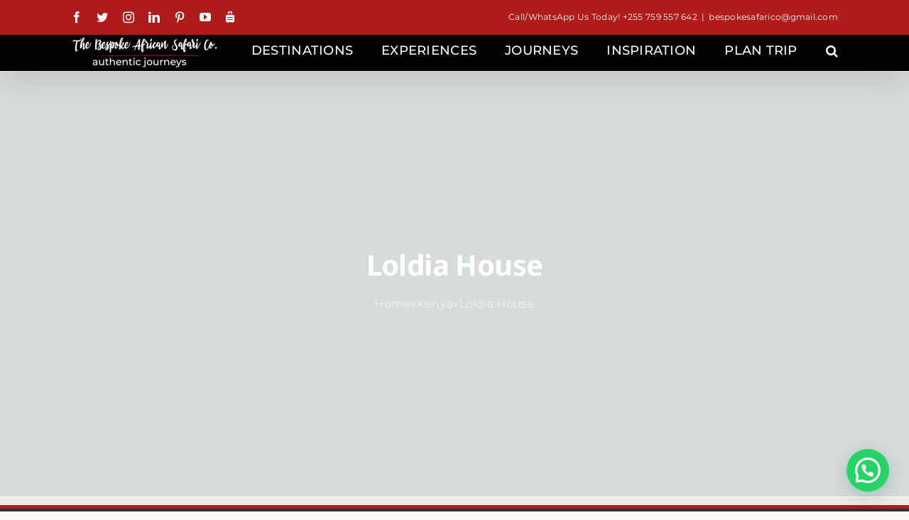

--- FILE ---
content_type: text/html; charset=UTF-8
request_url: https://kabirasafaris.com/kenya/loldia-house/
body_size: 18092
content:
<!DOCTYPE html>
<html class="avada-html-layout-wide avada-html-header-position-top avada-has-page-background-pattern" lang="en-US" prefix="og: http://ogp.me/ns# fb: http://ogp.me/ns/fb#" prefix="og: https://ogp.me/ns#">
<head>
	
	<meta http-equiv="X-UA-Compatible" content="IE=edge" />
	<meta http-equiv="Content-Type" content="text/html; charset=utf-8"/>
	<meta name="viewport" content="width=device-width, initial-scale=1" />
		<style>img:is([sizes="auto" i], [sizes^="auto," i]) { contain-intrinsic-size: 3000px 1500px }</style>
	
<!-- Search Engine Optimization by Rank Math PRO - https://rankmath.com/ -->
<title>Loldia House - The Bespoke African Safari Co.</title>
<meta name="robots" content="follow, index, max-snippet:-1, max-video-preview:-1, max-image-preview:large"/>
<link rel="canonical" href="https://kabirasafaris.com/kenya/loldia-house/" />
<meta property="og:locale" content="en_US" />
<meta property="og:type" content="article" />
<meta property="og:title" content="Loldia House - The Bespoke African Safari Co." />
<meta property="og:url" content="https://kabirasafaris.com/kenya/loldia-house/" />
<meta property="og:site_name" content="The Bespoke African Safari Co." />
<meta property="article:publisher" content="https://www.facebook.com/kabira.safaris" />
<meta property="og:image" content="https://kabirasafaris.com/wp-content/uploads/2025/02/Tanzania-vs-Uganda-vs-South-Africa-vs-Botswana-vs-Zambia-Safari.jpg" />
<meta property="og:image:secure_url" content="https://kabirasafaris.com/wp-content/uploads/2025/02/Tanzania-vs-Uganda-vs-South-Africa-vs-Botswana-vs-Zambia-Safari.jpg" />
<meta property="og:image:width" content="1920" />
<meta property="og:image:height" content="1280" />
<meta property="og:image:alt" content="Tanzania vs Uganda vs South Africa vs Botswana vs Zambia Itinerary" />
<meta property="og:image:type" content="image/jpeg" />
<meta property="article:published_time" content="2022-12-10T15:52:35+00:00" />
<meta name="twitter:card" content="summary_large_image" />
<meta name="twitter:title" content="Loldia House - The Bespoke African Safari Co." />
<meta name="twitter:site" content="@kabirasafaris" />
<meta name="twitter:creator" content="@kabirasafaris" />
<meta name="twitter:image" content="https://kabirasafaris.com/wp-content/uploads/2025/02/Tanzania-vs-Uganda-vs-South-Africa-vs-Botswana-vs-Zambia-Safari.jpg" />
<meta name="twitter:label1" content="Time to read" />
<meta name="twitter:data1" content="Less than a minute" />
<script type="application/ld+json" class="rank-math-schema-pro">{"@context":"https://schema.org","@graph":[{"@type":["TravelAgency","Organization"],"@id":"https://kabirasafaris.com/#organization","name":"The Bespoke African Safari Co.","url":"https://kabirasafaris.com","sameAs":["https://www.facebook.com/kabira.safaris","https://twitter.com/kabirasafaris"],"email":"bespokesafarico@gmail.com","openingHours":["Monday,Tuesday,Wednesday,Thursday,Friday,Saturday,Sunday 09:00-17:00"],"telephone":"+255 759 557 642"},{"@type":"WebSite","@id":"https://kabirasafaris.com/#website","url":"https://kabirasafaris.com","name":"The Bespoke African Safari Co.","alternateName":"The Bespoke African Safari Co.","publisher":{"@id":"https://kabirasafaris.com/#organization"},"inLanguage":"en-US"},{"@type":"ImageObject","@id":"https://kabirasafaris.com/wp-content/uploads/2025/02/Tanzania-vs-Uganda-vs-South-Africa-vs-Botswana-vs-Zambia-Safari.jpg","url":"https://kabirasafaris.com/wp-content/uploads/2025/02/Tanzania-vs-Uganda-vs-South-Africa-vs-Botswana-vs-Zambia-Safari.jpg","width":"1920","height":"1280","caption":"Tanzania vs Uganda vs South Africa vs Botswana vs Zambia Itinerary","inLanguage":"en-US"},{"@type":"BreadcrumbList","@id":"https://kabirasafaris.com/kenya/loldia-house/#breadcrumb","itemListElement":[{"@type":"ListItem","position":"1","item":{"@id":"https://kabirasafaris.com","name":"Home"}},{"@type":"ListItem","position":"2","item":{"@id":"https://kabirasafaris.com/kenya/","name":"Kenya"}},{"@type":"ListItem","position":"3","item":{"@id":"https://kabirasafaris.com/kenya/loldia-house/","name":"Loldia House"}}]},{"@type":"WebPage","@id":"https://kabirasafaris.com/kenya/loldia-house/#webpage","url":"https://kabirasafaris.com/kenya/loldia-house/","name":"Loldia House - The Bespoke African Safari Co.","datePublished":"2022-12-10T15:52:35+00:00","dateModified":"2022-12-10T15:52:35+00:00","isPartOf":{"@id":"https://kabirasafaris.com/#website"},"primaryImageOfPage":{"@id":"https://kabirasafaris.com/wp-content/uploads/2025/02/Tanzania-vs-Uganda-vs-South-Africa-vs-Botswana-vs-Zambia-Safari.jpg"},"inLanguage":"en-US","breadcrumb":{"@id":"https://kabirasafaris.com/kenya/loldia-house/#breadcrumb"}},{"@type":"Person","@id":"https://kabirasafaris.com/author/luxury-african-safaris/","name":"Luxury African Safaris","url":"https://kabirasafaris.com/author/luxury-african-safaris/","image":{"@type":"ImageObject","@id":"https://secure.gravatar.com/avatar/47e585ec45fd484d4fafd4dbcbde025af9971e395e61d2b83e75d3a96bd9a6ff?s=96&amp;d=mm&amp;r=g","url":"https://secure.gravatar.com/avatar/47e585ec45fd484d4fafd4dbcbde025af9971e395e61d2b83e75d3a96bd9a6ff?s=96&amp;d=mm&amp;r=g","caption":"Luxury African Safaris","inLanguage":"en-US"},"sameAs":["https://kabirasafaris.com"],"worksFor":{"@id":"https://kabirasafaris.com/#organization"}},{"@type":"NewsArticle","headline":"Loldia House - The Bespoke African Safari Co.","datePublished":"2022-12-10T15:52:35+00:00","dateModified":"2022-12-10T15:52:35+00:00","author":{"@id":"https://kabirasafaris.com/author/luxury-african-safaris/","name":"Luxury African Safaris"},"publisher":{"@id":"https://kabirasafaris.com/#organization"},"copyrightYear":"2022","copyrightHolder":{"@id":"https://kabirasafaris.com/#organization"},"name":"Loldia House - The Bespoke African Safari Co.","@id":"https://kabirasafaris.com/kenya/loldia-house/#richSnippet","isPartOf":{"@id":"https://kabirasafaris.com/kenya/loldia-house/#webpage"},"image":{"@id":"https://kabirasafaris.com/wp-content/uploads/2025/02/Tanzania-vs-Uganda-vs-South-Africa-vs-Botswana-vs-Zambia-Safari.jpg"},"inLanguage":"en-US","mainEntityOfPage":{"@id":"https://kabirasafaris.com/kenya/loldia-house/#webpage"}}]}</script>
<!-- /Rank Math WordPress SEO plugin -->

<link rel="alternate" type="application/rss+xml" title="The Bespoke African Safari Co. &raquo; Feed" href="https://kabirasafaris.com/feed/" />
<link rel="alternate" type="application/rss+xml" title="The Bespoke African Safari Co. &raquo; Comments Feed" href="https://kabirasafaris.com/comments/feed/" />
					<link rel="shortcut icon" href="https://kabirasafaris.com/wp-content/uploads/2022/07/Bespoke-African-Safaris.webp" type="image/x-icon" />
		
					<!-- For iPhone -->
			<link rel="apple-touch-icon" href="https://kabirasafaris.com/wp-content/uploads/2022/07/Bespoke-African-Safaris.webp">
		
					<!-- For iPhone Retina display -->
			<link rel="apple-touch-icon" sizes="180x180" href="https://kabirasafaris.com/wp-content/uploads/2022/07/Bespoke-African-Safaris.webp">
		
					<!-- For iPad -->
			<link rel="apple-touch-icon" sizes="152x152" href="https://kabirasafaris.com/wp-content/uploads/2022/07/Bespoke-African-Safaris.webp">
		
					<!-- For iPad Retina display -->
			<link rel="apple-touch-icon" sizes="167x167" href="https://kabirasafaris.com/wp-content/uploads/2022/07/Bespoke-African-Safaris.webp">
		
		
		<meta property="og:title" content="Loldia House"/>
		<meta property="og:type" content="article"/>
		<meta property="og:url" content="https://kabirasafaris.com/kenya/loldia-house/"/>
		<meta property="og:site_name" content="The Bespoke African Safari Co."/>
		<meta property="og:description" content=""/>

									<meta property="og:image" content="https://kabirasafaris.com/wp-content/uploads/2024/05/The-Bespoke-African-Safari-Co-Logo.png"/>
							<script type="text/javascript">
/* <![CDATA[ */
window._wpemojiSettings = {"baseUrl":"https:\/\/s.w.org\/images\/core\/emoji\/16.0.1\/72x72\/","ext":".png","svgUrl":"https:\/\/s.w.org\/images\/core\/emoji\/16.0.1\/svg\/","svgExt":".svg","source":{"concatemoji":"https:\/\/kabirasafaris.com\/wp-includes\/js\/wp-emoji-release.min.js?ver=6.8.3"}};
/*! This file is auto-generated */
!function(s,n){var o,i,e;function c(e){try{var t={supportTests:e,timestamp:(new Date).valueOf()};sessionStorage.setItem(o,JSON.stringify(t))}catch(e){}}function p(e,t,n){e.clearRect(0,0,e.canvas.width,e.canvas.height),e.fillText(t,0,0);var t=new Uint32Array(e.getImageData(0,0,e.canvas.width,e.canvas.height).data),a=(e.clearRect(0,0,e.canvas.width,e.canvas.height),e.fillText(n,0,0),new Uint32Array(e.getImageData(0,0,e.canvas.width,e.canvas.height).data));return t.every(function(e,t){return e===a[t]})}function u(e,t){e.clearRect(0,0,e.canvas.width,e.canvas.height),e.fillText(t,0,0);for(var n=e.getImageData(16,16,1,1),a=0;a<n.data.length;a++)if(0!==n.data[a])return!1;return!0}function f(e,t,n,a){switch(t){case"flag":return n(e,"\ud83c\udff3\ufe0f\u200d\u26a7\ufe0f","\ud83c\udff3\ufe0f\u200b\u26a7\ufe0f")?!1:!n(e,"\ud83c\udde8\ud83c\uddf6","\ud83c\udde8\u200b\ud83c\uddf6")&&!n(e,"\ud83c\udff4\udb40\udc67\udb40\udc62\udb40\udc65\udb40\udc6e\udb40\udc67\udb40\udc7f","\ud83c\udff4\u200b\udb40\udc67\u200b\udb40\udc62\u200b\udb40\udc65\u200b\udb40\udc6e\u200b\udb40\udc67\u200b\udb40\udc7f");case"emoji":return!a(e,"\ud83e\udedf")}return!1}function g(e,t,n,a){var r="undefined"!=typeof WorkerGlobalScope&&self instanceof WorkerGlobalScope?new OffscreenCanvas(300,150):s.createElement("canvas"),o=r.getContext("2d",{willReadFrequently:!0}),i=(o.textBaseline="top",o.font="600 32px Arial",{});return e.forEach(function(e){i[e]=t(o,e,n,a)}),i}function t(e){var t=s.createElement("script");t.src=e,t.defer=!0,s.head.appendChild(t)}"undefined"!=typeof Promise&&(o="wpEmojiSettingsSupports",i=["flag","emoji"],n.supports={everything:!0,everythingExceptFlag:!0},e=new Promise(function(e){s.addEventListener("DOMContentLoaded",e,{once:!0})}),new Promise(function(t){var n=function(){try{var e=JSON.parse(sessionStorage.getItem(o));if("object"==typeof e&&"number"==typeof e.timestamp&&(new Date).valueOf()<e.timestamp+604800&&"object"==typeof e.supportTests)return e.supportTests}catch(e){}return null}();if(!n){if("undefined"!=typeof Worker&&"undefined"!=typeof OffscreenCanvas&&"undefined"!=typeof URL&&URL.createObjectURL&&"undefined"!=typeof Blob)try{var e="postMessage("+g.toString()+"("+[JSON.stringify(i),f.toString(),p.toString(),u.toString()].join(",")+"));",a=new Blob([e],{type:"text/javascript"}),r=new Worker(URL.createObjectURL(a),{name:"wpTestEmojiSupports"});return void(r.onmessage=function(e){c(n=e.data),r.terminate(),t(n)})}catch(e){}c(n=g(i,f,p,u))}t(n)}).then(function(e){for(var t in e)n.supports[t]=e[t],n.supports.everything=n.supports.everything&&n.supports[t],"flag"!==t&&(n.supports.everythingExceptFlag=n.supports.everythingExceptFlag&&n.supports[t]);n.supports.everythingExceptFlag=n.supports.everythingExceptFlag&&!n.supports.flag,n.DOMReady=!1,n.readyCallback=function(){n.DOMReady=!0}}).then(function(){return e}).then(function(){var e;n.supports.everything||(n.readyCallback(),(e=n.source||{}).concatemoji?t(e.concatemoji):e.wpemoji&&e.twemoji&&(t(e.twemoji),t(e.wpemoji)))}))}((window,document),window._wpemojiSettings);
/* ]]> */
</script>
<style id='wp-emoji-styles-inline-css' type='text/css'>

	img.wp-smiley, img.emoji {
		display: inline !important;
		border: none !important;
		box-shadow: none !important;
		height: 1em !important;
		width: 1em !important;
		margin: 0 0.07em !important;
		vertical-align: -0.1em !important;
		background: none !important;
		padding: 0 !important;
	}
</style>
<link rel='stylesheet' id='wp-block-library-css' href='https://kabirasafaris.com/wp-includes/css/dist/block-library/style.min.css?ver=6.8.3' type='text/css' media='all' />
<style id='wp-block-library-theme-inline-css' type='text/css'>
.wp-block-audio :where(figcaption){color:#555;font-size:13px;text-align:center}.is-dark-theme .wp-block-audio :where(figcaption){color:#ffffffa6}.wp-block-audio{margin:0 0 1em}.wp-block-code{border:1px solid #ccc;border-radius:4px;font-family:Menlo,Consolas,monaco,monospace;padding:.8em 1em}.wp-block-embed :where(figcaption){color:#555;font-size:13px;text-align:center}.is-dark-theme .wp-block-embed :where(figcaption){color:#ffffffa6}.wp-block-embed{margin:0 0 1em}.blocks-gallery-caption{color:#555;font-size:13px;text-align:center}.is-dark-theme .blocks-gallery-caption{color:#ffffffa6}:root :where(.wp-block-image figcaption){color:#555;font-size:13px;text-align:center}.is-dark-theme :root :where(.wp-block-image figcaption){color:#ffffffa6}.wp-block-image{margin:0 0 1em}.wp-block-pullquote{border-bottom:4px solid;border-top:4px solid;color:currentColor;margin-bottom:1.75em}.wp-block-pullquote cite,.wp-block-pullquote footer,.wp-block-pullquote__citation{color:currentColor;font-size:.8125em;font-style:normal;text-transform:uppercase}.wp-block-quote{border-left:.25em solid;margin:0 0 1.75em;padding-left:1em}.wp-block-quote cite,.wp-block-quote footer{color:currentColor;font-size:.8125em;font-style:normal;position:relative}.wp-block-quote:where(.has-text-align-right){border-left:none;border-right:.25em solid;padding-left:0;padding-right:1em}.wp-block-quote:where(.has-text-align-center){border:none;padding-left:0}.wp-block-quote.is-large,.wp-block-quote.is-style-large,.wp-block-quote:where(.is-style-plain){border:none}.wp-block-search .wp-block-search__label{font-weight:700}.wp-block-search__button{border:1px solid #ccc;padding:.375em .625em}:where(.wp-block-group.has-background){padding:1.25em 2.375em}.wp-block-separator.has-css-opacity{opacity:.4}.wp-block-separator{border:none;border-bottom:2px solid;margin-left:auto;margin-right:auto}.wp-block-separator.has-alpha-channel-opacity{opacity:1}.wp-block-separator:not(.is-style-wide):not(.is-style-dots){width:100px}.wp-block-separator.has-background:not(.is-style-dots){border-bottom:none;height:1px}.wp-block-separator.has-background:not(.is-style-wide):not(.is-style-dots){height:2px}.wp-block-table{margin:0 0 1em}.wp-block-table td,.wp-block-table th{word-break:normal}.wp-block-table :where(figcaption){color:#555;font-size:13px;text-align:center}.is-dark-theme .wp-block-table :where(figcaption){color:#ffffffa6}.wp-block-video :where(figcaption){color:#555;font-size:13px;text-align:center}.is-dark-theme .wp-block-video :where(figcaption){color:#ffffffa6}.wp-block-video{margin:0 0 1em}:root :where(.wp-block-template-part.has-background){margin-bottom:0;margin-top:0;padding:1.25em 2.375em}
</style>
<style id='classic-theme-styles-inline-css' type='text/css'>
/*! This file is auto-generated */
.wp-block-button__link{color:#fff;background-color:#32373c;border-radius:9999px;box-shadow:none;text-decoration:none;padding:calc(.667em + 2px) calc(1.333em + 2px);font-size:1.125em}.wp-block-file__button{background:#32373c;color:#fff;text-decoration:none}
</style>
<style id='joinchat-button-style-inline-css' type='text/css'>
.wp-block-joinchat-button{border:none!important;text-align:center}.wp-block-joinchat-button figure{display:table;margin:0 auto;padding:0}.wp-block-joinchat-button figcaption{font:normal normal 400 .6em/2em var(--wp--preset--font-family--system-font,sans-serif);margin:0;padding:0}.wp-block-joinchat-button .joinchat-button__qr{background-color:#fff;border:6px solid #25d366;border-radius:30px;box-sizing:content-box;display:block;height:200px;margin:auto;overflow:hidden;padding:10px;width:200px}.wp-block-joinchat-button .joinchat-button__qr canvas,.wp-block-joinchat-button .joinchat-button__qr img{display:block;margin:auto}.wp-block-joinchat-button .joinchat-button__link{align-items:center;background-color:#25d366;border:6px solid #25d366;border-radius:30px;display:inline-flex;flex-flow:row nowrap;justify-content:center;line-height:1.25em;margin:0 auto;text-decoration:none}.wp-block-joinchat-button .joinchat-button__link:before{background:transparent var(--joinchat-ico) no-repeat center;background-size:100%;content:"";display:block;height:1.5em;margin:-.75em .75em -.75em 0;width:1.5em}.wp-block-joinchat-button figure+.joinchat-button__link{margin-top:10px}@media (orientation:landscape)and (min-height:481px),(orientation:portrait)and (min-width:481px){.wp-block-joinchat-button.joinchat-button--qr-only figure+.joinchat-button__link{display:none}}@media (max-width:480px),(orientation:landscape)and (max-height:480px){.wp-block-joinchat-button figure{display:none}}

</style>
<link rel='stylesheet' id='wp-components-css' href='https://kabirasafaris.com/wp-includes/css/dist/components/style.min.css?ver=6.8.3' type='text/css' media='all' />
<link rel='stylesheet' id='wp-preferences-css' href='https://kabirasafaris.com/wp-includes/css/dist/preferences/style.min.css?ver=6.8.3' type='text/css' media='all' />
<link rel='stylesheet' id='wp-block-editor-css' href='https://kabirasafaris.com/wp-includes/css/dist/block-editor/style.min.css?ver=6.8.3' type='text/css' media='all' />
<link rel='stylesheet' id='wp-reusable-blocks-css' href='https://kabirasafaris.com/wp-includes/css/dist/reusable-blocks/style.min.css?ver=6.8.3' type='text/css' media='all' />
<link rel='stylesheet' id='wp-patterns-css' href='https://kabirasafaris.com/wp-includes/css/dist/patterns/style.min.css?ver=6.8.3' type='text/css' media='all' />
<link rel='stylesheet' id='wp-editor-css' href='https://kabirasafaris.com/wp-includes/css/dist/editor/style.min.css?ver=6.8.3' type='text/css' media='all' />
<link rel='stylesheet' id='captain-form-block-style-css-css' href='https://kabirasafaris.com/wp-content/plugins/captainform/admin/gutenberg/blocks.style.build.css?ver=6.8.3' type='text/css' media='all' />
<style id='global-styles-inline-css' type='text/css'>
:root{--wp--preset--aspect-ratio--square: 1;--wp--preset--aspect-ratio--4-3: 4/3;--wp--preset--aspect-ratio--3-4: 3/4;--wp--preset--aspect-ratio--3-2: 3/2;--wp--preset--aspect-ratio--2-3: 2/3;--wp--preset--aspect-ratio--16-9: 16/9;--wp--preset--aspect-ratio--9-16: 9/16;--wp--preset--color--black: #000000;--wp--preset--color--cyan-bluish-gray: #abb8c3;--wp--preset--color--white: #ffffff;--wp--preset--color--pale-pink: #f78da7;--wp--preset--color--vivid-red: #cf2e2e;--wp--preset--color--luminous-vivid-orange: #ff6900;--wp--preset--color--luminous-vivid-amber: #fcb900;--wp--preset--color--light-green-cyan: #7bdcb5;--wp--preset--color--vivid-green-cyan: #00d084;--wp--preset--color--pale-cyan-blue: #8ed1fc;--wp--preset--color--vivid-cyan-blue: #0693e3;--wp--preset--color--vivid-purple: #9b51e0;--wp--preset--gradient--vivid-cyan-blue-to-vivid-purple: linear-gradient(135deg,rgba(6,147,227,1) 0%,rgb(155,81,224) 100%);--wp--preset--gradient--light-green-cyan-to-vivid-green-cyan: linear-gradient(135deg,rgb(122,220,180) 0%,rgb(0,208,130) 100%);--wp--preset--gradient--luminous-vivid-amber-to-luminous-vivid-orange: linear-gradient(135deg,rgba(252,185,0,1) 0%,rgba(255,105,0,1) 100%);--wp--preset--gradient--luminous-vivid-orange-to-vivid-red: linear-gradient(135deg,rgba(255,105,0,1) 0%,rgb(207,46,46) 100%);--wp--preset--gradient--very-light-gray-to-cyan-bluish-gray: linear-gradient(135deg,rgb(238,238,238) 0%,rgb(169,184,195) 100%);--wp--preset--gradient--cool-to-warm-spectrum: linear-gradient(135deg,rgb(74,234,220) 0%,rgb(151,120,209) 20%,rgb(207,42,186) 40%,rgb(238,44,130) 60%,rgb(251,105,98) 80%,rgb(254,248,76) 100%);--wp--preset--gradient--blush-light-purple: linear-gradient(135deg,rgb(255,206,236) 0%,rgb(152,150,240) 100%);--wp--preset--gradient--blush-bordeaux: linear-gradient(135deg,rgb(254,205,165) 0%,rgb(254,45,45) 50%,rgb(107,0,62) 100%);--wp--preset--gradient--luminous-dusk: linear-gradient(135deg,rgb(255,203,112) 0%,rgb(199,81,192) 50%,rgb(65,88,208) 100%);--wp--preset--gradient--pale-ocean: linear-gradient(135deg,rgb(255,245,203) 0%,rgb(182,227,212) 50%,rgb(51,167,181) 100%);--wp--preset--gradient--electric-grass: linear-gradient(135deg,rgb(202,248,128) 0%,rgb(113,206,126) 100%);--wp--preset--gradient--midnight: linear-gradient(135deg,rgb(2,3,129) 0%,rgb(40,116,252) 100%);--wp--preset--font-size--small: 13.5px;--wp--preset--font-size--medium: 20px;--wp--preset--font-size--large: 27px;--wp--preset--font-size--x-large: 42px;--wp--preset--font-size--normal: 18px;--wp--preset--font-size--xlarge: 36px;--wp--preset--font-size--huge: 54px;--wp--preset--spacing--20: 0.44rem;--wp--preset--spacing--30: 0.67rem;--wp--preset--spacing--40: 1rem;--wp--preset--spacing--50: 1.5rem;--wp--preset--spacing--60: 2.25rem;--wp--preset--spacing--70: 3.38rem;--wp--preset--spacing--80: 5.06rem;--wp--preset--shadow--natural: 6px 6px 9px rgba(0, 0, 0, 0.2);--wp--preset--shadow--deep: 12px 12px 50px rgba(0, 0, 0, 0.4);--wp--preset--shadow--sharp: 6px 6px 0px rgba(0, 0, 0, 0.2);--wp--preset--shadow--outlined: 6px 6px 0px -3px rgba(255, 255, 255, 1), 6px 6px rgba(0, 0, 0, 1);--wp--preset--shadow--crisp: 6px 6px 0px rgba(0, 0, 0, 1);}:where(.is-layout-flex){gap: 0.5em;}:where(.is-layout-grid){gap: 0.5em;}body .is-layout-flex{display: flex;}.is-layout-flex{flex-wrap: wrap;align-items: center;}.is-layout-flex > :is(*, div){margin: 0;}body .is-layout-grid{display: grid;}.is-layout-grid > :is(*, div){margin: 0;}:where(.wp-block-columns.is-layout-flex){gap: 2em;}:where(.wp-block-columns.is-layout-grid){gap: 2em;}:where(.wp-block-post-template.is-layout-flex){gap: 1.25em;}:where(.wp-block-post-template.is-layout-grid){gap: 1.25em;}.has-black-color{color: var(--wp--preset--color--black) !important;}.has-cyan-bluish-gray-color{color: var(--wp--preset--color--cyan-bluish-gray) !important;}.has-white-color{color: var(--wp--preset--color--white) !important;}.has-pale-pink-color{color: var(--wp--preset--color--pale-pink) !important;}.has-vivid-red-color{color: var(--wp--preset--color--vivid-red) !important;}.has-luminous-vivid-orange-color{color: var(--wp--preset--color--luminous-vivid-orange) !important;}.has-luminous-vivid-amber-color{color: var(--wp--preset--color--luminous-vivid-amber) !important;}.has-light-green-cyan-color{color: var(--wp--preset--color--light-green-cyan) !important;}.has-vivid-green-cyan-color{color: var(--wp--preset--color--vivid-green-cyan) !important;}.has-pale-cyan-blue-color{color: var(--wp--preset--color--pale-cyan-blue) !important;}.has-vivid-cyan-blue-color{color: var(--wp--preset--color--vivid-cyan-blue) !important;}.has-vivid-purple-color{color: var(--wp--preset--color--vivid-purple) !important;}.has-black-background-color{background-color: var(--wp--preset--color--black) !important;}.has-cyan-bluish-gray-background-color{background-color: var(--wp--preset--color--cyan-bluish-gray) !important;}.has-white-background-color{background-color: var(--wp--preset--color--white) !important;}.has-pale-pink-background-color{background-color: var(--wp--preset--color--pale-pink) !important;}.has-vivid-red-background-color{background-color: var(--wp--preset--color--vivid-red) !important;}.has-luminous-vivid-orange-background-color{background-color: var(--wp--preset--color--luminous-vivid-orange) !important;}.has-luminous-vivid-amber-background-color{background-color: var(--wp--preset--color--luminous-vivid-amber) !important;}.has-light-green-cyan-background-color{background-color: var(--wp--preset--color--light-green-cyan) !important;}.has-vivid-green-cyan-background-color{background-color: var(--wp--preset--color--vivid-green-cyan) !important;}.has-pale-cyan-blue-background-color{background-color: var(--wp--preset--color--pale-cyan-blue) !important;}.has-vivid-cyan-blue-background-color{background-color: var(--wp--preset--color--vivid-cyan-blue) !important;}.has-vivid-purple-background-color{background-color: var(--wp--preset--color--vivid-purple) !important;}.has-black-border-color{border-color: var(--wp--preset--color--black) !important;}.has-cyan-bluish-gray-border-color{border-color: var(--wp--preset--color--cyan-bluish-gray) !important;}.has-white-border-color{border-color: var(--wp--preset--color--white) !important;}.has-pale-pink-border-color{border-color: var(--wp--preset--color--pale-pink) !important;}.has-vivid-red-border-color{border-color: var(--wp--preset--color--vivid-red) !important;}.has-luminous-vivid-orange-border-color{border-color: var(--wp--preset--color--luminous-vivid-orange) !important;}.has-luminous-vivid-amber-border-color{border-color: var(--wp--preset--color--luminous-vivid-amber) !important;}.has-light-green-cyan-border-color{border-color: var(--wp--preset--color--light-green-cyan) !important;}.has-vivid-green-cyan-border-color{border-color: var(--wp--preset--color--vivid-green-cyan) !important;}.has-pale-cyan-blue-border-color{border-color: var(--wp--preset--color--pale-cyan-blue) !important;}.has-vivid-cyan-blue-border-color{border-color: var(--wp--preset--color--vivid-cyan-blue) !important;}.has-vivid-purple-border-color{border-color: var(--wp--preset--color--vivid-purple) !important;}.has-vivid-cyan-blue-to-vivid-purple-gradient-background{background: var(--wp--preset--gradient--vivid-cyan-blue-to-vivid-purple) !important;}.has-light-green-cyan-to-vivid-green-cyan-gradient-background{background: var(--wp--preset--gradient--light-green-cyan-to-vivid-green-cyan) !important;}.has-luminous-vivid-amber-to-luminous-vivid-orange-gradient-background{background: var(--wp--preset--gradient--luminous-vivid-amber-to-luminous-vivid-orange) !important;}.has-luminous-vivid-orange-to-vivid-red-gradient-background{background: var(--wp--preset--gradient--luminous-vivid-orange-to-vivid-red) !important;}.has-very-light-gray-to-cyan-bluish-gray-gradient-background{background: var(--wp--preset--gradient--very-light-gray-to-cyan-bluish-gray) !important;}.has-cool-to-warm-spectrum-gradient-background{background: var(--wp--preset--gradient--cool-to-warm-spectrum) !important;}.has-blush-light-purple-gradient-background{background: var(--wp--preset--gradient--blush-light-purple) !important;}.has-blush-bordeaux-gradient-background{background: var(--wp--preset--gradient--blush-bordeaux) !important;}.has-luminous-dusk-gradient-background{background: var(--wp--preset--gradient--luminous-dusk) !important;}.has-pale-ocean-gradient-background{background: var(--wp--preset--gradient--pale-ocean) !important;}.has-electric-grass-gradient-background{background: var(--wp--preset--gradient--electric-grass) !important;}.has-midnight-gradient-background{background: var(--wp--preset--gradient--midnight) !important;}.has-small-font-size{font-size: var(--wp--preset--font-size--small) !important;}.has-medium-font-size{font-size: var(--wp--preset--font-size--medium) !important;}.has-large-font-size{font-size: var(--wp--preset--font-size--large) !important;}.has-x-large-font-size{font-size: var(--wp--preset--font-size--x-large) !important;}
:where(.wp-block-post-template.is-layout-flex){gap: 1.25em;}:where(.wp-block-post-template.is-layout-grid){gap: 1.25em;}
:where(.wp-block-columns.is-layout-flex){gap: 2em;}:where(.wp-block-columns.is-layout-grid){gap: 2em;}
:root :where(.wp-block-pullquote){font-size: 1.5em;line-height: 1.6;}
</style>
<link rel='stylesheet' id='fusion-dynamic-css-css' href='https://kabirasafaris.com/wp-content/uploads/fusion-styles/e1c01a377095f3fc6f2fbdcfd6a07cfe.min.css?ver=3.6' type='text/css' media='all' />
<script type="text/javascript" src="https://kabirasafaris.com/wp-includes/js/jquery/jquery.min.js?ver=3.7.1" id="jquery-core-js"></script>
<script type="text/javascript" src="https://kabirasafaris.com/wp-includes/js/jquery/jquery-migrate.min.js?ver=3.4.1" id="jquery-migrate-js"></script>
<script></script><link rel="https://api.w.org/" href="https://kabirasafaris.com/wp-json/" /><link rel="alternate" title="JSON" type="application/json" href="https://kabirasafaris.com/wp-json/wp/v2/pages/2885" /><link rel="EditURI" type="application/rsd+xml" title="RSD" href="https://kabirasafaris.com/xmlrpc.php?rsd" />
<meta name="generator" content="WordPress 6.8.3" />
<link rel='shortlink' href='https://kabirasafaris.com/?p=2885' />
<link rel="alternate" title="oEmbed (JSON)" type="application/json+oembed" href="https://kabirasafaris.com/wp-json/oembed/1.0/embed?url=https%3A%2F%2Fkabirasafaris.com%2Fkenya%2Floldia-house%2F" />
<link rel="alternate" title="oEmbed (XML)" type="text/xml+oembed" href="https://kabirasafaris.com/wp-json/oembed/1.0/embed?url=https%3A%2F%2Fkabirasafaris.com%2Fkenya%2Floldia-house%2F&#038;format=xml" />
<link rel="preload" href="https://kabirasafaris.com/wp-content/themes/Avada/includes/lib/assets/fonts/icomoon/awb-icons.woff" as="font" type="font/woff" crossorigin><link rel="preload" href="//kabirasafaris.com/wp-content/themes/Avada/includes/lib/assets/fonts/fontawesome/webfonts/fa-brands-400.woff2" as="font" type="font/woff2" crossorigin><link rel="preload" href="//kabirasafaris.com/wp-content/themes/Avada/includes/lib/assets/fonts/fontawesome/webfonts/fa-regular-400.woff2" as="font" type="font/woff2" crossorigin><link rel="preload" href="//kabirasafaris.com/wp-content/themes/Avada/includes/lib/assets/fonts/fontawesome/webfonts/fa-solid-900.woff2" as="font" type="font/woff2" crossorigin><style type="text/css" id="css-fb-visibility">@media screen and (max-width: 640px){.fusion-no-small-visibility{display:none !important;}body:not(.fusion-builder-ui-wireframe) .sm-text-align-center{text-align:center !important;}body:not(.fusion-builder-ui-wireframe) .sm-text-align-left{text-align:left !important;}body:not(.fusion-builder-ui-wireframe) .sm-text-align-right{text-align:right !important;}body:not(.fusion-builder-ui-wireframe) .sm-flex-align-center{justify-content:center !important;}body:not(.fusion-builder-ui-wireframe) .sm-flex-align-flex-start{justify-content:flex-start !important;}body:not(.fusion-builder-ui-wireframe) .sm-flex-align-flex-end{justify-content:flex-end !important;}body:not(.fusion-builder-ui-wireframe) .sm-mx-auto{margin-left:auto !important;margin-right:auto !important;}body:not(.fusion-builder-ui-wireframe) .sm-ml-auto{margin-left:auto !important;}body:not(.fusion-builder-ui-wireframe) .sm-mr-auto{margin-right:auto !important;}body:not(.fusion-builder-ui-wireframe) .fusion-absolute-position-small{position:absolute;top:auto;width:100%;}}@media screen and (min-width: 641px) and (max-width: 1024px){.fusion-no-medium-visibility{display:none !important;}body:not(.fusion-builder-ui-wireframe) .md-text-align-center{text-align:center !important;}body:not(.fusion-builder-ui-wireframe) .md-text-align-left{text-align:left !important;}body:not(.fusion-builder-ui-wireframe) .md-text-align-right{text-align:right !important;}body:not(.fusion-builder-ui-wireframe) .md-flex-align-center{justify-content:center !important;}body:not(.fusion-builder-ui-wireframe) .md-flex-align-flex-start{justify-content:flex-start !important;}body:not(.fusion-builder-ui-wireframe) .md-flex-align-flex-end{justify-content:flex-end !important;}body:not(.fusion-builder-ui-wireframe) .md-mx-auto{margin-left:auto !important;margin-right:auto !important;}body:not(.fusion-builder-ui-wireframe) .md-ml-auto{margin-left:auto !important;}body:not(.fusion-builder-ui-wireframe) .md-mr-auto{margin-right:auto !important;}body:not(.fusion-builder-ui-wireframe) .fusion-absolute-position-medium{position:absolute;top:auto;width:100%;}}@media screen and (min-width: 1025px){.fusion-no-large-visibility{display:none !important;}body:not(.fusion-builder-ui-wireframe) .lg-text-align-center{text-align:center !important;}body:not(.fusion-builder-ui-wireframe) .lg-text-align-left{text-align:left !important;}body:not(.fusion-builder-ui-wireframe) .lg-text-align-right{text-align:right !important;}body:not(.fusion-builder-ui-wireframe) .lg-flex-align-center{justify-content:center !important;}body:not(.fusion-builder-ui-wireframe) .lg-flex-align-flex-start{justify-content:flex-start !important;}body:not(.fusion-builder-ui-wireframe) .lg-flex-align-flex-end{justify-content:flex-end !important;}body:not(.fusion-builder-ui-wireframe) .lg-mx-auto{margin-left:auto !important;margin-right:auto !important;}body:not(.fusion-builder-ui-wireframe) .lg-ml-auto{margin-left:auto !important;}body:not(.fusion-builder-ui-wireframe) .lg-mr-auto{margin-right:auto !important;}body:not(.fusion-builder-ui-wireframe) .fusion-absolute-position-large{position:absolute;top:auto;width:100%;}}</style><meta name="generator" content="Powered by WPBakery Page Builder - drag and drop page builder for WordPress."/>
		<script type="text/javascript">
			var doc = document.documentElement;
			doc.setAttribute( 'data-useragent', navigator.userAgent );
		</script>
		<noscript><style> .wpb_animate_when_almost_visible { opacity: 1; }</style></noscript>
	</head>

<body class="wp-singular page-template-default page page-id-2885 page-child parent-pageid-83 wp-theme-Avada fusion-image-hovers fusion-pagination-sizing fusion-button_type-flat fusion-button_span-no fusion-button_gradient-linear avada-image-rollover-circle-yes avada-image-rollover-yes avada-image-rollover-direction-left wpb-js-composer js-comp-ver-8.4.1 vc_responsive fusion-body ltr fusion-sticky-header no-mobile-slidingbar no-mobile-totop avada-has-rev-slider-styles fusion-disable-outline fusion-sub-menu-fade mobile-logo-pos-left layout-wide-mode avada-has-boxed-modal-shadow- layout-scroll-offset-full avada-has-zero-margin-offset-top fusion-top-header menu-text-align-center mobile-menu-design-modern fusion-show-pagination-text fusion-header-layout-v3 avada-responsive avada-footer-fx-sticky-with-parallax-bg-image avada-menu-highlight-style-bar fusion-search-form-clean fusion-main-menu-search-overlay fusion-avatar-circle avada-sticky-shrinkage avada-dropdown-styles avada-blog-layout-medium avada-blog-archive-layout-large avada-header-shadow-yes avada-menu-icon-position-left avada-has-mobile-menu-search avada-has-main-nav-search-icon avada-has-breadcrumb-mobile-hidden avada-has-titlebar-bar_and_content avada-header-border-color-full-transparent avada-content-bg-not-opaque avada-has-pagination-width_height avada-flyout-menu-direction-fade avada-ec-views-v1" >
		<a class="skip-link screen-reader-text" href="#content">Skip to content</a>

	<div id="boxed-wrapper">
		<div class="fusion-sides-frame"></div>
		<div id="wrapper" class="fusion-wrapper">
			<div id="home" style="position:relative;top:-1px;"></div>
			
				
			<header class="fusion-header-wrapper fusion-header-shadow">
				<div class="fusion-header-v3 fusion-logo-alignment fusion-logo-left fusion-sticky-menu-1 fusion-sticky-logo-1 fusion-mobile-logo-  fusion-mobile-menu-design-modern">
					
<div class="fusion-secondary-header">
	<div class="fusion-row">
					<div class="fusion-alignleft">
				<div class="fusion-social-links-header"><div class="fusion-social-networks"><div class="fusion-social-networks-wrapper"><a  class="fusion-social-network-icon fusion-tooltip fusion-facebook awb-icon-facebook" style data-placement="bottom" data-title="Facebook" data-toggle="tooltip" title="Facebook" href="https://www.facebook.com/bespokesafarisco" target="_blank" rel="noreferrer"><span class="screen-reader-text">Facebook</span></a><a  class="fusion-social-network-icon fusion-tooltip fusion-twitter awb-icon-twitter" style data-placement="bottom" data-title="Twitter" data-toggle="tooltip" title="Twitter" href="https://twitter.com/bespokesafarico" target="_blank" rel="noopener noreferrer"><span class="screen-reader-text">Twitter</span></a><a  class="fusion-social-network-icon fusion-tooltip fusion-instagram awb-icon-instagram" style data-placement="bottom" data-title="Instagram" data-toggle="tooltip" title="Instagram" href="https://www.instagram.com/bespokesafarisco/" target="_blank" rel="noopener noreferrer"><span class="screen-reader-text">Instagram</span></a><a  class="fusion-social-network-icon fusion-tooltip fusion-linkedin awb-icon-linkedin" style data-placement="bottom" data-title="LinkedIn" data-toggle="tooltip" title="LinkedIn" href="https://www.linkedin.com/company/safaris-bespoke/" target="_blank" rel="noopener noreferrer"><span class="screen-reader-text">LinkedIn</span></a><a  class="fusion-social-network-icon fusion-tooltip fusion-pinterest awb-icon-pinterest" style data-placement="bottom" data-title="Pinterest" data-toggle="tooltip" title="Pinterest" href="https://www.pinterest.com/bespokesafarisco/" target="_blank" rel="noopener noreferrer"><span class="screen-reader-text">Pinterest</span></a><a  class="fusion-social-network-icon fusion-tooltip fusion-youtube awb-icon-youtube" style data-placement="bottom" data-title="YouTube" data-toggle="tooltip" title="YouTube" href="https://www.youtube.com/@bespokesafarico" target="_blank" rel="noopener noreferrer"><span class="screen-reader-text">YouTube</span></a><a  class="awb-custom-icon fusion-social-network-icon fusion-tooltip fa-suitcase-rolling fas fusion-last-social-icon" style="position:relative;" data-placement="bottom" data-title="TripAdvisor" data-toggle="tooltip" title="TripAdvisor" href="https://www.tripadvisor.com/Attraction_Review-g293748-d26724240-Reviews-The_Bespoke_African_Safari_Co-Dar_es_Salaam_Dar_Es_Salaam_Region.html" target="_blank" rel="noopener noreferrer"><span class="screen-reader-text">TripAdvisor</span></a></div></div></div>			</div>
							<div class="fusion-alignright">
				<div class="fusion-contact-info"><span class="fusion-contact-info-phone-number">Call/WhatsApp Us Today! +255 759 557 642</span><span class="fusion-header-separator">|</span><span class="fusion-contact-info-email-address"><a href="mailto:&#98;&#101;&#115;&#112;&#111;&#107;&#101;&#115;&#97;&#102;ari&#99;o&#64;&#103;m&#97;&#105;l.&#99;om">&#98;&#101;&#115;&#112;&#111;&#107;&#101;&#115;&#97;&#102;ari&#99;o&#64;&#103;m&#97;&#105;l.&#99;om</a></span></div>			</div>
			</div>
</div>
<div class="fusion-header-sticky-height"></div>
<div class="fusion-header">
	<div class="fusion-row">
					<div class="fusion-logo" data-margin-top="0px" data-margin-bottom="0px" data-margin-left="0px" data-margin-right="0px">
			<a class="fusion-logo-link"  href="https://kabirasafaris.com/" >

						<!-- standard logo -->
			<img src="https://kabirasafaris.com/wp-content/uploads/2024/05/The-Bespoke-African-Safari-Co-Logo.png" srcset="https://kabirasafaris.com/wp-content/uploads/2024/05/The-Bespoke-African-Safari-Co-Logo.png 1x, https://kabirasafaris.com/wp-content/uploads/2024/05/The-Bespoke-African-Safari-Co.png 2x" width="200" height="100" style="max-height:100px;height:auto;" alt="The Bespoke African Safari Co. Logo" data-retina_logo_url="https://kabirasafaris.com/wp-content/uploads/2024/05/The-Bespoke-African-Safari-Co.png" class="fusion-standard-logo" />

			
											<!-- sticky header logo -->
				<img src="https://kabirasafaris.com/wp-content/uploads/2024/05/The-Bespoke-African-Safari-Co.png" srcset="https://kabirasafaris.com/wp-content/uploads/2024/05/The-Bespoke-African-Safari-Co.png 1x, https://kabirasafaris.com/wp-content/uploads/2024/05/The-Bespoke-African-Safari-Co.png 2x" width="420" height="100" style="max-height:100px;height:auto;" alt="The Bespoke African Safari Co. Logo" data-retina_logo_url="https://kabirasafaris.com/wp-content/uploads/2024/05/The-Bespoke-African-Safari-Co.png" class="fusion-sticky-logo" />
					</a>
		</div>		<nav class="fusion-main-menu" aria-label="Main Menu"><div class="fusion-overlay-search">		<form role="search" class="searchform fusion-search-form  fusion-live-search fusion-search-form-clean" method="get" action="https://kabirasafaris.com/">
			<div class="fusion-search-form-content">

				
				<div class="fusion-search-field search-field">
					<label><span class="screen-reader-text">Search for:</span>
													<input type="search" class="s fusion-live-search-input" name="s" id="fusion-live-search-input-0" autocomplete="off" placeholder="Search..." required aria-required="true" aria-label="Search..."/>
											</label>
				</div>
				<div class="fusion-search-button search-button">
					<input type="submit" class="fusion-search-submit searchsubmit" aria-label="Search" value="&#xf002;" />
										<div class="fusion-slider-loading"></div>
									</div>

				
			</div>


							<div class="fusion-search-results-wrapper"><div class="fusion-search-results"></div></div>
			
		</form>
		<div class="fusion-search-spacer"></div><a href="#" role="button" aria-label="Close Search" class="fusion-close-search"></a></div><ul id="menu-main-menu" class="fusion-menu"><li  id="menu-item-23"  class="menu-item menu-item-type-post_type menu-item-object-page menu-item-has-children menu-item-23 fusion-megamenu-menu "  data-item-id="23"><a  href="https://kabirasafaris.com/destinations/" class="fusion-bar-highlight"><span class="menu-text">DESTINATIONS</span></a><div class="fusion-megamenu-wrapper fusion-columns-4 columns-per-row-4 columns-5 col-span-8"><div class="row"><div class="fusion-megamenu-holder" style="width:799.9968px;" data-width="799.9968px"><ul class="fusion-megamenu fusion-megamenu-border"><li  id="menu-item-1776"  class="menu-item menu-item-type-custom menu-item-object-custom menu-item-has-children menu-item-1776 fusion-megamenu-submenu menu-item-has-link fusion-megamenu-columns-4 col-lg-3 col-md-3 col-sm-3"  style="width:25%;"><div class='fusion-megamenu-title'><a class="awb-justify-title" href="https://kabirasafaris.com/tours/southern-africa/">SOUTHERN AFRICA</a></div><ul class="sub-menu"><li  id="menu-item-7156"  class="menu-item menu-item-type-custom menu-item-object-custom menu-item-7156" ><a  href="https://kabirasafaris.com/botswana/tours" class="fusion-bar-highlight"><span><span class="fusion-megamenu-bullet"></span>Botswana</span></a></li><li  id="menu-item-7157"  class="menu-item menu-item-type-custom menu-item-object-custom menu-item-7157" ><a  href="https://kabirasafaris.com/mozambique/tours/" class="fusion-bar-highlight"><span><span class="fusion-megamenu-bullet"></span>Mozambique</span></a></li><li  id="menu-item-7158"  class="menu-item menu-item-type-custom menu-item-object-custom menu-item-7158" ><a  href="https://kabirasafaris.com/namibia/tours/" class="fusion-bar-highlight"><span><span class="fusion-megamenu-bullet"></span>Namibia</span></a></li><li  id="menu-item-7159"  class="menu-item menu-item-type-custom menu-item-object-custom menu-item-7159" ><a  href="https://kabirasafaris.com/south-africa/tours/" class="fusion-bar-highlight"><span><span class="fusion-megamenu-bullet"></span>South Africa</span></a></li><li  id="menu-item-7160"  class="menu-item menu-item-type-custom menu-item-object-custom menu-item-7160" ><a  href="https://kabirasafaris.com/malawi/tours/" class="fusion-bar-highlight"><span><span class="fusion-megamenu-bullet"></span>Malawi</span></a></li><li  id="menu-item-7162"  class="menu-item menu-item-type-custom menu-item-object-custom menu-item-7162" ><a  href="https://kabirasafaris.com/zambia/tours/" class="fusion-bar-highlight"><span><span class="fusion-megamenu-bullet"></span>Zambia</span></a></li><li  id="menu-item-7163"  class="menu-item menu-item-type-custom menu-item-object-custom menu-item-7163" ><a  href="https://kabirasafaris.com/zimbabwe/tours/" class="fusion-bar-highlight"><span><span class="fusion-megamenu-bullet"></span>Zimbabwe</span></a></li><li  id="menu-item-7155"  class="menu-item menu-item-type-custom menu-item-object-custom menu-item-7155" ><a  href="https://kabirasafaris.com/egypt/tours/" class="fusion-bar-highlight"><span><span class="fusion-megamenu-bullet"></span>Egypt</span></a></li><li  id="menu-item-7161"  class="menu-item menu-item-type-custom menu-item-object-custom menu-item-7161" ><a  href="https://kabirasafaris.com/morocco/tours/" class="fusion-bar-highlight"><span><span class="fusion-megamenu-bullet"></span>Morocco</span></a></li><li  id="menu-item-4583"  class="menu-item menu-item-type-custom menu-item-object-custom menu-item-4583" ><a  href="https://kabirasafaris.com/tours/southern-africa/" class="fusion-bar-highlight"><span><span class="fusion-megamenu-bullet"></span>Southern Destinations</span></a></li></ul></li><li  id="menu-item-1777"  class="menu-item menu-item-type-custom menu-item-object-custom menu-item-has-children menu-item-1777 fusion-megamenu-submenu menu-item-has-link fusion-megamenu-columns-4 col-lg-3 col-md-3 col-sm-3"  style="width:25%;"><div class='fusion-megamenu-title'><a class="awb-justify-title" href="https://kabirasafaris.com/tours/east-africa/">EASTERN AFRICA</a></div><ul class="sub-menu"><li  id="menu-item-7166"  class="menu-item menu-item-type-custom menu-item-object-custom menu-item-7166" ><a  href="https://kabirasafaris.com/kenya/tours/" class="fusion-bar-highlight"><span><span class="fusion-megamenu-bullet"></span>Kenya</span></a></li><li  id="menu-item-7167"  class="menu-item menu-item-type-custom menu-item-object-custom menu-item-7167" ><a  href="https://kabirasafaris.com/rwanda/tours/" class="fusion-bar-highlight"><span><span class="fusion-megamenu-bullet"></span>Rwanda</span></a></li><li  id="menu-item-7168"  class="menu-item menu-item-type-custom menu-item-object-custom menu-item-7168" ><a  href="https://kabirasafaris.com/tanzania/tours/" class="fusion-bar-highlight"><span><span class="fusion-megamenu-bullet"></span>Tanzania</span></a></li><li  id="menu-item-7169"  class="menu-item menu-item-type-custom menu-item-object-custom menu-item-7169" ><a  href="https://kabirasafaris.com/uganda/tours/" class="fusion-bar-highlight"><span><span class="fusion-megamenu-bullet"></span>Uganda</span></a></li><li  id="menu-item-7170"  class="menu-item menu-item-type-custom menu-item-object-custom menu-item-7170" ><a  href="https://kabirasafaris.com/ethiopia/tours/" class="fusion-bar-highlight"><span><span class="fusion-megamenu-bullet"></span>Ethiopia</span></a></li><li  id="menu-item-7171"  class="menu-item menu-item-type-custom menu-item-object-custom menu-item-7171" ><a  href="https://kabirasafaris.com/congo/tours/" class="fusion-bar-highlight"><span><span class="fusion-megamenu-bullet"></span>Congo</span></a></li><li  id="menu-item-7164"  class="menu-item menu-item-type-custom menu-item-object-custom menu-item-7164" ><a  href="https://kabirasafaris.com/ghana/tours/" class="fusion-bar-highlight"><span><span class="fusion-megamenu-bullet"></span>Ghana</span></a></li><li  id="menu-item-7165"  class="menu-item menu-item-type-custom menu-item-object-custom menu-item-7165" ><a  href="https://kabirasafaris.com/tunisia/tours/" class="fusion-bar-highlight"><span><span class="fusion-megamenu-bullet"></span>Tunisia</span></a></li><li  id="menu-item-4593"  class="menu-item menu-item-type-custom menu-item-object-custom menu-item-4593" ><a  href="https://kabirasafaris.com/tours/east-africa/" class="fusion-bar-highlight"><span><span class="fusion-megamenu-bullet"></span>Eastern Destinations</span></a></li></ul></li><li  id="menu-item-1782"  class="menu-item menu-item-type-custom menu-item-object-custom menu-item-has-children menu-item-1782 fusion-megamenu-submenu menu-item-has-link fusion-megamenu-columns-4 col-lg-3 col-md-3 col-sm-3"  style="width:25%;"><div class='fusion-megamenu-title'><a class="awb-justify-title" href="https://kabirasafaris.com/tours/east-africa/">NORTHERN AFRICA</a></div><ul class="sub-menu"><li  id="menu-item-7285"  class="menu-item menu-item-type-custom menu-item-object-custom menu-item-7285" ><a  href="https://kabirasafaris.com/south-sudan/tours/" class="fusion-bar-highlight"><span><span class="fusion-megamenu-bullet"></span>South Sudan</span></a></li></ul></li><li  id="menu-item-3481"  class="menu-item menu-item-type-custom menu-item-object-custom menu-item-has-children menu-item-3481 fusion-megamenu-submenu menu-item-has-link fusion-megamenu-columns-4 col-lg-3 col-md-3 col-sm-3"  style="width:25%;"><div class='fusion-megamenu-title'><a class="awb-justify-title" href="https://kabirasafaris.com/tours/indian-ocean/">INDIAN OCEAN</a></div><ul class="sub-menu"><li  id="menu-item-7286"  class="menu-item menu-item-type-custom menu-item-object-custom menu-item-7286" ><a  href="https://kabirasafaris.com/madagascar/tours/" class="fusion-bar-highlight"><span><span class="fusion-megamenu-bullet"></span>Madagascar</span></a></li><li  id="menu-item-7287"  class="menu-item menu-item-type-custom menu-item-object-custom menu-item-7287" ><a  href="https://kabirasafaris.com/zanzibar/tours/" class="fusion-bar-highlight"><span><span class="fusion-megamenu-bullet"></span>Zanzibar</span></a></li><li  id="menu-item-7288"  class="menu-item menu-item-type-custom menu-item-object-custom menu-item-7288" ><a  href="https://kabirasafaris.com/seychelles/tours/" class="fusion-bar-highlight"><span><span class="fusion-megamenu-bullet"></span>Seychelles</span></a></li><li  id="menu-item-7289"  class="menu-item menu-item-type-custom menu-item-object-custom menu-item-7289" ><a  href="https://kabirasafaris.com/mauritius/tours/" class="fusion-bar-highlight"><span><span class="fusion-megamenu-bullet"></span>Mauritius</span></a></li><li  id="menu-item-8035"  class="menu-item menu-item-type-custom menu-item-object-custom menu-item-8035" ><a  href="https://kabirasafaris.com/tours/indian-ocean/" class="fusion-bar-highlight"><span><span class="fusion-megamenu-bullet"></span>Indian Ocean Destinations</span></a></li></ul></li></ul><ul class="fusion-megamenu fusion-megamenu-row-2 fusion-megamenu-row-columns-1"><li  id="menu-item-1783"  class="menu-item menu-item-type-custom menu-item-object-custom menu-item-1783 fusion-megamenu-submenu menu-item-has-link fusion-megamenu-columns-1 col-lg-12 col-md-12 col-sm-12"  style="width:25%;"><div class='fusion-megamenu-title'><a class="awb-justify-title" href="https://kabirasafaris.com/destinations/">VIEW ALL DESTINATIONS</a></div></li></ul></div><div style="clear:both;"></div></div></div></li><li  id="menu-item-70"  class="menu-item menu-item-type-post_type menu-item-object-page menu-item-has-children menu-item-70 fusion-megamenu-menu "  data-item-id="70"><a  href="https://kabirasafaris.com/experiences/" class="fusion-bar-highlight"><span class="menu-text">EXPERIENCES</span></a><div class="fusion-megamenu-wrapper fusion-columns-3 columns-per-row-3 columns-4 col-span-6"><div class="row"><div class="fusion-megamenu-holder" style="width:599.9976px;" data-width="599.9976px"><ul class="fusion-megamenu fusion-megamenu-border"><li  id="menu-item-1779"  class="menu-item menu-item-type-custom menu-item-object-custom menu-item-has-children menu-item-1779 fusion-megamenu-submenu menu-item-has-link fusion-megamenu-columns-3 col-lg-4 col-md-4 col-sm-4"  style="width:33.333333333333%;"><div class='fusion-megamenu-title'><a class="awb-justify-title" href="https://kabirasafaris.com/honeymoon/">TOP HOLIDAYS</a></div><ul class="sub-menu"><li  id="menu-item-1313"  class="menu-item menu-item-type-post_type menu-item-object-page menu-item-1313" ><a  href="https://kabirasafaris.com/honeymoon/" class="fusion-bar-highlight"><span><span class="fusion-megamenu-bullet"></span>Honeymoon</span></a></li><li  id="menu-item-1310"  class="menu-item menu-item-type-post_type menu-item-object-page menu-item-1310" ><a  href="https://kabirasafaris.com/family-vacations/" class="fusion-bar-highlight"><span><span class="fusion-megamenu-bullet"></span>Family</span></a></li><li  id="menu-item-1301"  class="menu-item menu-item-type-post_type menu-item-object-page menu-item-1301" ><a  href="https://kabirasafaris.com/africa-beach-holidays/" class="fusion-bar-highlight"><span><span class="fusion-megamenu-bullet"></span>Beach</span></a></li><li  id="menu-item-6854"  class="menu-item menu-item-type-post_type menu-item-object-page menu-item-6854" ><a  href="https://kabirasafaris.com/balloon-safaris/" class="fusion-bar-highlight"><span><span class="fusion-megamenu-bullet"></span>Balloon</span></a></li><li  id="menu-item-7010"  class="menu-item menu-item-type-post_type menu-item-object-page menu-item-7010" ><a  href="https://kabirasafaris.com/horseback/" class="fusion-bar-highlight"><span><span class="fusion-megamenu-bullet"></span>Horseback</span></a></li><li  id="menu-item-1311"  class="menu-item menu-item-type-post_type menu-item-object-page menu-item-1311" ><a  href="https://kabirasafaris.com/flying-safaris/" class="fusion-bar-highlight"><span><span class="fusion-megamenu-bullet"></span>Flying</span></a></li><li  id="menu-item-1307"  class="menu-item menu-item-type-post_type menu-item-object-page menu-item-1307" ><a  href="https://kabirasafaris.com/camping-safaris/" class="fusion-bar-highlight"><span><span class="fusion-megamenu-bullet"></span>Camping</span></a></li><li  id="menu-item-1314"  class="menu-item menu-item-type-post_type menu-item-object-page menu-item-1314" ><a  href="https://kabirasafaris.com/mountain-climbing/" class="fusion-bar-highlight"><span><span class="fusion-megamenu-bullet"></span>Hiking/Climbing</span></a></li><li  id="menu-item-8791"  class="menu-item menu-item-type-post_type menu-item-object-page menu-item-8791" ><a  href="https://kabirasafaris.com/adventure-safaris/" class="fusion-bar-highlight"><span><span class="fusion-megamenu-bullet"></span>Adventure</span></a></li><li  id="menu-item-9405"  class="menu-item menu-item-type-post_type menu-item-object-page menu-item-9405" ><a  href="https://kabirasafaris.com/luxury-safaris/" class="fusion-bar-highlight"><span><span class="fusion-megamenu-bullet"></span>Luxury</span></a></li><li  id="menu-item-9778"  class="menu-item menu-item-type-post_type menu-item-object-page menu-item-9778" ><a  href="https://kabirasafaris.com/golf/" class="fusion-bar-highlight"><span><span class="fusion-megamenu-bullet"></span>Golfing</span></a></li></ul></li><li  id="menu-item-1780"  class="menu-item menu-item-type-custom menu-item-object-custom menu-item-has-children menu-item-1780 fusion-megamenu-submenu menu-item-has-link fusion-megamenu-columns-3 col-lg-4 col-md-4 col-sm-4"  style="width:33.333333333333%;"><div class='fusion-megamenu-title'><a class="awb-justify-title" href="https://kabirasafaris.com/wilderness-safaris/">WILDLIFE SAFARIS</a></div><ul class="sub-menu"><li  id="menu-item-1312"  class="menu-item menu-item-type-post_type menu-item-object-page menu-item-1312" ><a  href="https://kabirasafaris.com/gorilla-trekking/" class="fusion-bar-highlight"><span><span class="fusion-megamenu-bullet"></span>Gorilla Trekking</span></a></li><li  id="menu-item-1304"  class="menu-item menu-item-type-post_type menu-item-object-page menu-item-1304" ><a  href="https://kabirasafaris.com/primate-safaris/" class="fusion-bar-highlight"><span><span class="fusion-megamenu-bullet"></span>Primate</span></a></li><li  id="menu-item-8400"  class="menu-item menu-item-type-post_type menu-item-object-page menu-item-8400" ><a  href="https://kabirasafaris.com/gorilla-habituation-experience/" class="fusion-bar-highlight"><span><span class="fusion-megamenu-bullet"></span>Habituation</span></a></li><li  id="menu-item-1305"  class="menu-item menu-item-type-post_type menu-item-object-page menu-item-1305" ><a  href="https://kabirasafaris.com/big-5-african-safaris/" class="fusion-bar-highlight"><span><span class="fusion-megamenu-bullet"></span>The Big 5</span></a></li><li  id="menu-item-1451"  class="menu-item menu-item-type-post_type menu-item-object-page menu-item-1451" ><a  href="https://kabirasafaris.com/wilderness-safaris/" class="fusion-bar-highlight"><span><span class="fusion-megamenu-bullet"></span>Wilderness</span></a></li><li  id="menu-item-8380"  class="menu-item menu-item-type-post_type menu-item-object-page menu-item-8380" ><a  href="https://kabirasafaris.com/safari-and-beach/" class="fusion-bar-highlight"><span><span class="fusion-megamenu-bullet"></span>Safari &#038; Beach</span></a></li><li  id="menu-item-1306"  class="menu-item menu-item-type-post_type menu-item-object-page menu-item-1306" ><a  href="https://kabirasafaris.com/birding/" class="fusion-bar-highlight"><span><span class="fusion-megamenu-bullet"></span>Birding</span></a></li><li  id="menu-item-8169"  class="menu-item menu-item-type-post_type menu-item-object-page menu-item-8169" ><a  href="https://kabirasafaris.com/victoria-falls/tours/" class="fusion-bar-highlight"><span><span class="fusion-megamenu-bullet"></span>Victoria Falls</span></a></li><li  id="menu-item-1443"  class="menu-item menu-item-type-post_type menu-item-object-page menu-item-1443" ><a  href="https://kabirasafaris.com/wildebeest-migration/" class="fusion-bar-highlight"><span><span class="fusion-megamenu-bullet"></span>Migration</span></a></li><li  id="menu-item-1658"  class="menu-item menu-item-type-post_type menu-item-object-page menu-item-1658" ><a  href="https://kabirasafaris.com/horseback-safaris/" class="fusion-bar-highlight"><span><span class="fusion-megamenu-bullet"></span>Horseback</span></a></li><li  id="menu-item-10156"  class="menu-item menu-item-type-post_type menu-item-object-page menu-item-10156" ><a  href="https://kabirasafaris.com/group-safaris/" class="fusion-bar-highlight"><span><span class="fusion-megamenu-bullet"></span>Small Group</span></a></li></ul></li><li  id="menu-item-1781"  class="menu-item menu-item-type-custom menu-item-object-custom menu-item-has-children menu-item-1781 fusion-megamenu-submenu menu-item-has-link fusion-megamenu-columns-3 col-lg-4 col-md-4 col-sm-4"  style="width:33.333333333333%;"><div class='fusion-megamenu-title'><a class="awb-justify-title" href="https://kabirasafaris.com/lgbt-vacations/">FEATURED SAFARIS</a></div><ul class="sub-menu"><li  id="menu-item-1445"  class="menu-item menu-item-type-post_type menu-item-object-page menu-item-1445" ><a  href="https://kabirasafaris.com/lgbt-vacations/" class="fusion-bar-highlight"><span><span class="fusion-megamenu-bullet"></span>LGBT</span></a></li><li  id="menu-item-1309"  class="menu-item menu-item-type-post_type menu-item-object-page menu-item-1309" ><a  href="https://kabirasafaris.com/cultural-tours/" class="fusion-bar-highlight"><span><span class="fusion-megamenu-bullet"></span>Cultural</span></a></li><li  id="menu-item-1316"  class="menu-item menu-item-type-post_type menu-item-object-page menu-item-1316" ><a  href="https://kabirasafaris.com/solo-safaris/" class="fusion-bar-highlight"><span><span class="fusion-megamenu-bullet"></span>Solo</span></a></li><li  id="menu-item-1315"  class="menu-item menu-item-type-post_type menu-item-object-page menu-item-1315" ><a  href="https://kabirasafaris.com/overland-safaris/" class="fusion-bar-highlight"><span><span class="fusion-megamenu-bullet"></span>Overland</span></a></li><li  id="menu-item-8166"  class="menu-item menu-item-type-post_type menu-item-object-page menu-item-8166" ><a  href="https://kabirasafaris.com/accessible-safaris/" class="fusion-bar-highlight"><span><span class="fusion-megamenu-bullet"></span>Accessible</span></a></li><li  id="menu-item-7838"  class="menu-item menu-item-type-post_type menu-item-object-page menu-item-7838" ><a  href="https://kabirasafaris.com/private-sky-charters/" class="fusion-bar-highlight"><span><span class="fusion-megamenu-bullet"></span>Private/Helicopter</span></a></li><li  id="menu-item-1446"  class="menu-item menu-item-type-post_type menu-item-object-page menu-item-1446" ><a  href="https://kabirasafaris.com/private-safaris/" class="fusion-bar-highlight"><span><span class="fusion-megamenu-bullet"></span>Private</span></a></li><li  id="menu-item-8053"  class="menu-item menu-item-type-post_type menu-item-object-page menu-item-8053" ><a  href="https://kabirasafaris.com/all-inclusive-safari/" class="fusion-bar-highlight"><span><span class="fusion-megamenu-bullet"></span>All-inclusive</span></a></li><li  id="menu-item-8721"  class="menu-item menu-item-type-post_type menu-item-object-page menu-item-8721" ><a  href="https://kabirasafaris.com/vacations/" class="fusion-bar-highlight"><span><span class="fusion-megamenu-bullet"></span>Vacations</span></a></li><li  id="menu-item-8987"  class="menu-item menu-item-type-post_type menu-item-object-page menu-item-8987" ><a  href="https://kabirasafaris.com/walking-safaris/" class="fusion-bar-highlight"><span><span class="fusion-megamenu-bullet"></span>Walking</span></a></li><li  id="menu-item-9512"  class="menu-item menu-item-type-post_type menu-item-object-page menu-item-9512" ><a  href="https://kabirasafaris.com/photo-safaris/" class="fusion-bar-highlight"><span><span class="fusion-megamenu-bullet"></span>Photo</span></a></li></ul></li></ul><ul class="fusion-megamenu fusion-megamenu-row-2 fusion-megamenu-row-columns-1"><li  id="menu-item-1784"  class="menu-item menu-item-type-custom menu-item-object-custom menu-item-1784 fusion-megamenu-submenu menu-item-has-link fusion-megamenu-columns-1 col-lg-12 col-md-12 col-sm-12"  style="width:33.333333333333%;"><div class='fusion-megamenu-title'><a class="awb-justify-title" href="https://kabirasafaris.com/experiences/">VIEW ALL EXPERIENCES</a></div></li></ul></div><div style="clear:both;"></div></div></div></li><li  id="menu-item-77"  class="menu-item menu-item-type-post_type menu-item-object-page menu-item-has-children menu-item-77 fusion-dropdown-menu"  data-item-id="77"><a  href="https://kabirasafaris.com/tours/" class="fusion-bar-highlight"><span class="menu-text">JOURNEYS</span></a><ul class="sub-menu"><li  id="menu-item-8573"  class="menu-item menu-item-type-post_type menu-item-object-page menu-item-8573 fusion-dropdown-submenu" ><a  href="https://kabirasafaris.com/frist-african-safari/" class="fusion-bar-highlight"><span>Your First Safari</span></a></li><li  id="menu-item-8740"  class="menu-item menu-item-type-post_type menu-item-object-page menu-item-8740 fusion-dropdown-submenu" ><a  href="https://kabirasafaris.com/a-day-on-safari/" class="fusion-bar-highlight"><span>Going on a Safari</span></a></li><li  id="menu-item-8937"  class="menu-item menu-item-type-post_type menu-item-object-page menu-item-8937 fusion-dropdown-submenu" ><a  href="https://kabirasafaris.com/african-safaris/" class="fusion-bar-highlight"><span>Exclusive Safaris</span></a></li><li  id="menu-item-10338"  class="menu-item menu-item-type-post_type menu-item-object-page menu-item-10338 fusion-dropdown-submenu" ><a  href="https://kabirasafaris.com/wildlife-safaris/" class="fusion-bar-highlight"><span>Wildlife Safaris</span></a></li><li  id="menu-item-1790"  class="menu-item menu-item-type-custom menu-item-object-custom menu-item-has-children menu-item-1790 fusion-dropdown-submenu" ><a  href="https://kabirasafaris.com/africa-map/" class="fusion-bar-highlight"><span>Safaris By Region</span></a><ul class="sub-menu"><li  id="menu-item-9314"  class="menu-item menu-item-type-post_type menu-item-object-page menu-item-9314" ><a  href="https://kabirasafaris.com/okavango-delta-safaris/" class="fusion-bar-highlight"><span>Okavango Delta</span></a></li><li  id="menu-item-1796"  class="menu-item menu-item-type-custom menu-item-object-custom menu-item-1796" ><a  href="https://kabirasafaris.com/tours/#" class="fusion-bar-highlight"><span>Ngorongoro</span></a></li><li  id="menu-item-1797"  class="menu-item menu-item-type-custom menu-item-object-custom menu-item-1797" ><a  href="https://kabirasafaris.com/tours/#" class="fusion-bar-highlight"><span>Serengeti</span></a></li></ul></li><li  id="menu-item-9690"  class="menu-item menu-item-type-post_type menu-item-object-page menu-item-9690 fusion-dropdown-submenu" ><a  href="https://kabirasafaris.com/multi-country-tours/" class="fusion-bar-highlight"><span>Multi-Country Tours</span></a></li><li  id="menu-item-9980"  class="menu-item menu-item-type-post_type menu-item-object-page menu-item-9980 fusion-dropdown-submenu" ><a  href="https://kabirasafaris.com/low-season/" class="fusion-bar-highlight"><span>Green/Low Season</span></a></li><li  id="menu-item-9988"  class="menu-item menu-item-type-post_type menu-item-object-page menu-item-9988 fusion-dropdown-submenu" ><a  href="https://kabirasafaris.com/high-low-season/" class="fusion-bar-highlight"><span>High vs Low Season</span></a></li><li  id="menu-item-9993"  class="menu-item menu-item-type-custom menu-item-object-custom menu-item-9993 fusion-dropdown-submenu" ><a  href="https://kabirasafaris.com/best-time-to-go-on-safari-in-africa/#January" class="fusion-bar-highlight"><span>Travel By Month</span></a></li><li  id="menu-item-10341"  class="menu-item menu-item-type-post_type menu-item-object-page menu-item-10341 fusion-dropdown-submenu" ><a  href="https://kabirasafaris.com/game-drive/" class="fusion-bar-highlight"><span>Game Drives</span></a></li><li  id="menu-item-10009"  class="menu-item menu-item-type-post_type menu-item-object-page menu-item-10009 fusion-dropdown-submenu" ><a  href="https://kabirasafaris.com/self-drives/" class="fusion-bar-highlight"><span>Self Drives</span></a></li><li  id="menu-item-10172"  class="menu-item menu-item-type-post_type menu-item-object-page menu-item-10172 fusion-dropdown-submenu" ><a  href="https://kabirasafaris.com/multi-generational/" class="fusion-bar-highlight"><span>Multi-Generational</span></a></li><li  id="menu-item-10200"  class="menu-item menu-item-type-post_type menu-item-object-page menu-item-10200 fusion-dropdown-submenu" ><a  href="https://kabirasafaris.com/7-days-african-safaris/" class="fusion-bar-highlight"><span>7 Days Safaris Tours</span></a></li><li  id="menu-item-1788"  class="menu-item menu-item-type-custom menu-item-object-custom menu-item-1788 fusion-dropdown-submenu" ><a  href="https://kabirasafaris.com/african-travel/" class="fusion-bar-highlight"><span>African Travel</span></a></li><li  id="menu-item-1793"  class="menu-item menu-item-type-custom menu-item-object-custom menu-item-1793 fusion-dropdown-submenu" ><a  href="https://kabirasafaris.com/tours/" class="fusion-bar-highlight"><span>VIEW ALL JOURNEYS</span></a></li></ul></li><li  id="menu-item-5437"  class="menu-item menu-item-type-custom menu-item-object-custom menu-item-home menu-item-has-children menu-item-5437 fusion-dropdown-menu"  data-item-id="5437"><a  href="https://kabirasafaris.com/#" class="fusion-bar-highlight"><span class="menu-text">INSPIRATION</span></a><ul class="sub-menu"><li  id="menu-item-55"  class="menu-item menu-item-type-post_type menu-item-object-page menu-item-55 fusion-dropdown-submenu" ><a  href="https://kabirasafaris.com/african-travel-deals/" class="fusion-bar-highlight"><span>Affordable Travels</span></a></li><li  id="menu-item-8756"  class="menu-item menu-item-type-post_type menu-item-object-page menu-item-8756 fusion-dropdown-submenu" ><a  href="https://kabirasafaris.com/last-minute-deals/" class="fusion-bar-highlight"><span>Last Minute Deals</span></a></li><li  id="menu-item-5442"  class="menu-item menu-item-type-post_type menu-item-object-page menu-item-5442 fusion-dropdown-submenu" ><a  href="https://kabirasafaris.com/things-to-do-in-africa/" class="fusion-bar-highlight"><span>Things to Do</span></a></li><li  id="menu-item-4892"  class="menu-item menu-item-type-post_type menu-item-object-page menu-item-4892 fusion-dropdown-submenu" ><a  href="https://kabirasafaris.com/places-to-visit-in-africa/" class="fusion-bar-highlight"><span>Places to Visit</span></a></li><li  id="menu-item-4663"  class="menu-item menu-item-type-post_type menu-item-object-page menu-item-4663 fusion-dropdown-submenu" ><a  href="https://kabirasafaris.com/best-time-to-go-on-safari-in-africa/" class="fusion-bar-highlight"><span>Worst/Best to Visit</span></a></li><li  id="menu-item-5173"  class="menu-item menu-item-type-post_type menu-item-object-post menu-item-5173 fusion-dropdown-submenu" ><a  href="https://kabirasafaris.com/african-safari-cost/" class="fusion-bar-highlight"><span>Travel Cost</span></a></li><li  id="menu-item-10003"  class="menu-item menu-item-type-post_type menu-item-object-page menu-item-10003 fusion-dropdown-submenu" ><a  href="https://kabirasafaris.com/safari-bookings/" class="fusion-bar-highlight"><span>Safari Bookings</span></a></li><li  id="menu-item-1042"  class="menu-item menu-item-type-post_type menu-item-object-page menu-item-1042 fusion-dropdown-submenu" ><a  href="https://kabirasafaris.com/lodges/" class="fusion-bar-highlight"><span>Lodges &#038; Hotels</span></a></li><li  id="menu-item-8119"  class="menu-item menu-item-type-post_type menu-item-object-page menu-item-8119 fusion-dropdown-submenu" ><a  href="https://kabirasafaris.com/african-parks/" class="fusion-bar-highlight"><span>National Parks</span></a></li><li  id="menu-item-1450"  class="menu-item menu-item-type-post_type menu-item-object-page menu-item-1450 fusion-dropdown-submenu" ><a  href="https://kabirasafaris.com/travel-information/" class="fusion-bar-highlight"><span>Travel Advisories</span></a></li><li  id="menu-item-7732"  class="menu-item menu-item-type-post_type menu-item-object-page menu-item-7732 fusion-dropdown-submenu" ><a  href="https://kabirasafaris.com/responsible-travel/" class="fusion-bar-highlight"><span>Responsible Travel</span></a></li><li  id="menu-item-7743"  class="menu-item menu-item-type-post_type menu-item-object-page menu-item-7743 fusion-dropdown-submenu" ><a  href="https://kabirasafaris.com/travel-sustainably/" class="fusion-bar-highlight"><span>Sustainable Travel</span></a></li><li  id="menu-item-8604"  class="menu-item menu-item-type-post_type menu-item-object-page menu-item-8604 fusion-dropdown-submenu" ><a  href="https://kabirasafaris.com/positive-impact/" class="fusion-bar-highlight"><span>Positive Impact</span></a></li></ul></li><li  id="menu-item-50"  class="menu-item menu-item-type-post_type menu-item-object-page menu-item-has-children menu-item-50 fusion-dropdown-menu"  data-item-id="50"><a  href="https://kabirasafaris.com/contact-us/" class="fusion-bar-highlight"><span class="menu-text">PLAN TRIP</span></a><ul class="sub-menu"><li  id="menu-item-8605"  class="menu-item menu-item-type-post_type menu-item-object-page menu-item-8605 fusion-dropdown-submenu" ><a  href="https://kabirasafaris.com/contact-us/" class="fusion-bar-highlight"><span>Plan Your Trip</span></a></li><li  id="menu-item-1456"  class="menu-item menu-item-type-post_type menu-item-object-page menu-item-1456 fusion-dropdown-submenu" ><a  href="https://kabirasafaris.com/terms/" class="fusion-bar-highlight"><span>Booking Terms</span></a></li><li  id="menu-item-1448"  class="menu-item menu-item-type-post_type menu-item-object-page menu-item-privacy-policy menu-item-1448 fusion-dropdown-submenu" ><a  href="https://kabirasafaris.com/privacy-policy/" class="fusion-bar-highlight"><span>Privacy Policy</span></a></li><li  id="menu-item-8516"  class="menu-item menu-item-type-post_type menu-item-object-page menu-item-8516 fusion-dropdown-submenu" ><a  href="https://kabirasafaris.com/is-africa-safe/" class="fusion-bar-highlight"><span>Is Africa Safe</span></a></li><li  id="menu-item-8921"  class="menu-item menu-item-type-post_type menu-item-object-page menu-item-8921 fusion-dropdown-submenu" ><a  href="https://kabirasafaris.com/vehicles/" class="fusion-bar-highlight"><span>Vehicles</span></a></li><li  id="menu-item-4187"  class="menu-item menu-item-type-post_type menu-item-object-page menu-item-4187 fusion-dropdown-submenu" ><a  href="https://kabirasafaris.com/about-us/why-travel-with-us/" class="fusion-bar-highlight"><span>Why Travel With Us</span></a></li><li  id="menu-item-4175"  class="menu-item menu-item-type-post_type menu-item-object-page menu-item-4175 fusion-dropdown-submenu" ><a  href="https://kabirasafaris.com/about-us/financial-protection/" class="fusion-bar-highlight"><span>Financial Protection</span></a></li><li  id="menu-item-1449"  class="menu-item menu-item-type-post_type menu-item-object-page menu-item-1449 fusion-dropdown-submenu" ><a  href="https://kabirasafaris.com/travel-agents/" class="fusion-bar-highlight"><span>Travel Agents</span></a></li><li  id="menu-item-9428"  class="menu-item menu-item-type-post_type menu-item-object-page menu-item-9428 fusion-dropdown-submenu" ><a  href="https://kabirasafaris.com/safari-gudies/" class="fusion-bar-highlight"><span>Safari Gudies</span></a></li><li  id="menu-item-8931"  class="menu-item menu-item-type-post_type menu-item-object-page menu-item-8931 fusion-dropdown-submenu" ><a  href="https://kabirasafaris.com/travel-guides/" class="fusion-bar-highlight"><span>Travel Guides</span></a></li><li  id="menu-item-56"  class="menu-item menu-item-type-post_type menu-item-object-page menu-item-56 fusion-dropdown-submenu" ><a  href="https://kabirasafaris.com/african-travel-blog/" class="fusion-bar-highlight"><span>Blog</span></a></li><li  id="menu-item-4184"  class="menu-item menu-item-type-post_type menu-item-object-page menu-item-4184 fusion-dropdown-submenu" ><a  href="https://kabirasafaris.com/about-us/reviews/" class="fusion-bar-highlight"><span>Traveller Reviews</span></a></li><li  id="menu-item-1785"  class="menu-item menu-item-type-custom menu-item-object-custom menu-item-1785 fusion-dropdown-submenu" ><a  href="https://kabirasafaris.com/about-us/" class="fusion-bar-highlight"><span>MEET YOUR DESTINATION EXPERTS</span></a></li></ul></li><li class="fusion-custom-menu-item fusion-main-menu-search fusion-search-overlay"><a class="fusion-main-menu-icon fusion-bar-highlight" href="#" aria-label="Search" data-title="Search" title="Search" role="button" aria-expanded="false"></a></li></ul></nav><nav class="fusion-main-menu fusion-sticky-menu" aria-label="Main Menu Sticky"><div class="fusion-overlay-search">		<form role="search" class="searchform fusion-search-form  fusion-live-search fusion-search-form-clean" method="get" action="https://kabirasafaris.com/">
			<div class="fusion-search-form-content">

				
				<div class="fusion-search-field search-field">
					<label><span class="screen-reader-text">Search for:</span>
													<input type="search" class="s fusion-live-search-input" name="s" id="fusion-live-search-input-1" autocomplete="off" placeholder="Search..." required aria-required="true" aria-label="Search..."/>
											</label>
				</div>
				<div class="fusion-search-button search-button">
					<input type="submit" class="fusion-search-submit searchsubmit" aria-label="Search" value="&#xf002;" />
										<div class="fusion-slider-loading"></div>
									</div>

				
			</div>


							<div class="fusion-search-results-wrapper"><div class="fusion-search-results"></div></div>
			
		</form>
		<div class="fusion-search-spacer"></div><a href="#" role="button" aria-label="Close Search" class="fusion-close-search"></a></div><ul id="menu-main-menu-1" class="fusion-menu"><li   class="menu-item menu-item-type-post_type menu-item-object-page menu-item-has-children menu-item-23 fusion-megamenu-menu "  data-item-id="23"><a  href="https://kabirasafaris.com/destinations/" class="fusion-bar-highlight"><span class="menu-text">DESTINATIONS</span></a><div class="fusion-megamenu-wrapper fusion-columns-4 columns-per-row-4 columns-5 col-span-8"><div class="row"><div class="fusion-megamenu-holder" style="width:799.9968px;" data-width="799.9968px"><ul class="fusion-megamenu fusion-megamenu-border"><li   class="menu-item menu-item-type-custom menu-item-object-custom menu-item-has-children menu-item-1776 fusion-megamenu-submenu menu-item-has-link fusion-megamenu-columns-4 col-lg-3 col-md-3 col-sm-3"  style="width:25%;"><div class='fusion-megamenu-title'><a class="awb-justify-title" href="https://kabirasafaris.com/tours/southern-africa/">SOUTHERN AFRICA</a></div><ul class="sub-menu"><li   class="menu-item menu-item-type-custom menu-item-object-custom menu-item-7156" ><a  href="https://kabirasafaris.com/botswana/tours" class="fusion-bar-highlight"><span><span class="fusion-megamenu-bullet"></span>Botswana</span></a></li><li   class="menu-item menu-item-type-custom menu-item-object-custom menu-item-7157" ><a  href="https://kabirasafaris.com/mozambique/tours/" class="fusion-bar-highlight"><span><span class="fusion-megamenu-bullet"></span>Mozambique</span></a></li><li   class="menu-item menu-item-type-custom menu-item-object-custom menu-item-7158" ><a  href="https://kabirasafaris.com/namibia/tours/" class="fusion-bar-highlight"><span><span class="fusion-megamenu-bullet"></span>Namibia</span></a></li><li   class="menu-item menu-item-type-custom menu-item-object-custom menu-item-7159" ><a  href="https://kabirasafaris.com/south-africa/tours/" class="fusion-bar-highlight"><span><span class="fusion-megamenu-bullet"></span>South Africa</span></a></li><li   class="menu-item menu-item-type-custom menu-item-object-custom menu-item-7160" ><a  href="https://kabirasafaris.com/malawi/tours/" class="fusion-bar-highlight"><span><span class="fusion-megamenu-bullet"></span>Malawi</span></a></li><li   class="menu-item menu-item-type-custom menu-item-object-custom menu-item-7162" ><a  href="https://kabirasafaris.com/zambia/tours/" class="fusion-bar-highlight"><span><span class="fusion-megamenu-bullet"></span>Zambia</span></a></li><li   class="menu-item menu-item-type-custom menu-item-object-custom menu-item-7163" ><a  href="https://kabirasafaris.com/zimbabwe/tours/" class="fusion-bar-highlight"><span><span class="fusion-megamenu-bullet"></span>Zimbabwe</span></a></li><li   class="menu-item menu-item-type-custom menu-item-object-custom menu-item-7155" ><a  href="https://kabirasafaris.com/egypt/tours/" class="fusion-bar-highlight"><span><span class="fusion-megamenu-bullet"></span>Egypt</span></a></li><li   class="menu-item menu-item-type-custom menu-item-object-custom menu-item-7161" ><a  href="https://kabirasafaris.com/morocco/tours/" class="fusion-bar-highlight"><span><span class="fusion-megamenu-bullet"></span>Morocco</span></a></li><li   class="menu-item menu-item-type-custom menu-item-object-custom menu-item-4583" ><a  href="https://kabirasafaris.com/tours/southern-africa/" class="fusion-bar-highlight"><span><span class="fusion-megamenu-bullet"></span>Southern Destinations</span></a></li></ul></li><li   class="menu-item menu-item-type-custom menu-item-object-custom menu-item-has-children menu-item-1777 fusion-megamenu-submenu menu-item-has-link fusion-megamenu-columns-4 col-lg-3 col-md-3 col-sm-3"  style="width:25%;"><div class='fusion-megamenu-title'><a class="awb-justify-title" href="https://kabirasafaris.com/tours/east-africa/">EASTERN AFRICA</a></div><ul class="sub-menu"><li   class="menu-item menu-item-type-custom menu-item-object-custom menu-item-7166" ><a  href="https://kabirasafaris.com/kenya/tours/" class="fusion-bar-highlight"><span><span class="fusion-megamenu-bullet"></span>Kenya</span></a></li><li   class="menu-item menu-item-type-custom menu-item-object-custom menu-item-7167" ><a  href="https://kabirasafaris.com/rwanda/tours/" class="fusion-bar-highlight"><span><span class="fusion-megamenu-bullet"></span>Rwanda</span></a></li><li   class="menu-item menu-item-type-custom menu-item-object-custom menu-item-7168" ><a  href="https://kabirasafaris.com/tanzania/tours/" class="fusion-bar-highlight"><span><span class="fusion-megamenu-bullet"></span>Tanzania</span></a></li><li   class="menu-item menu-item-type-custom menu-item-object-custom menu-item-7169" ><a  href="https://kabirasafaris.com/uganda/tours/" class="fusion-bar-highlight"><span><span class="fusion-megamenu-bullet"></span>Uganda</span></a></li><li   class="menu-item menu-item-type-custom menu-item-object-custom menu-item-7170" ><a  href="https://kabirasafaris.com/ethiopia/tours/" class="fusion-bar-highlight"><span><span class="fusion-megamenu-bullet"></span>Ethiopia</span></a></li><li   class="menu-item menu-item-type-custom menu-item-object-custom menu-item-7171" ><a  href="https://kabirasafaris.com/congo/tours/" class="fusion-bar-highlight"><span><span class="fusion-megamenu-bullet"></span>Congo</span></a></li><li   class="menu-item menu-item-type-custom menu-item-object-custom menu-item-7164" ><a  href="https://kabirasafaris.com/ghana/tours/" class="fusion-bar-highlight"><span><span class="fusion-megamenu-bullet"></span>Ghana</span></a></li><li   class="menu-item menu-item-type-custom menu-item-object-custom menu-item-7165" ><a  href="https://kabirasafaris.com/tunisia/tours/" class="fusion-bar-highlight"><span><span class="fusion-megamenu-bullet"></span>Tunisia</span></a></li><li   class="menu-item menu-item-type-custom menu-item-object-custom menu-item-4593" ><a  href="https://kabirasafaris.com/tours/east-africa/" class="fusion-bar-highlight"><span><span class="fusion-megamenu-bullet"></span>Eastern Destinations</span></a></li></ul></li><li   class="menu-item menu-item-type-custom menu-item-object-custom menu-item-has-children menu-item-1782 fusion-megamenu-submenu menu-item-has-link fusion-megamenu-columns-4 col-lg-3 col-md-3 col-sm-3"  style="width:25%;"><div class='fusion-megamenu-title'><a class="awb-justify-title" href="https://kabirasafaris.com/tours/east-africa/">NORTHERN AFRICA</a></div><ul class="sub-menu"><li   class="menu-item menu-item-type-custom menu-item-object-custom menu-item-7285" ><a  href="https://kabirasafaris.com/south-sudan/tours/" class="fusion-bar-highlight"><span><span class="fusion-megamenu-bullet"></span>South Sudan</span></a></li></ul></li><li   class="menu-item menu-item-type-custom menu-item-object-custom menu-item-has-children menu-item-3481 fusion-megamenu-submenu menu-item-has-link fusion-megamenu-columns-4 col-lg-3 col-md-3 col-sm-3"  style="width:25%;"><div class='fusion-megamenu-title'><a class="awb-justify-title" href="https://kabirasafaris.com/tours/indian-ocean/">INDIAN OCEAN</a></div><ul class="sub-menu"><li   class="menu-item menu-item-type-custom menu-item-object-custom menu-item-7286" ><a  href="https://kabirasafaris.com/madagascar/tours/" class="fusion-bar-highlight"><span><span class="fusion-megamenu-bullet"></span>Madagascar</span></a></li><li   class="menu-item menu-item-type-custom menu-item-object-custom menu-item-7287" ><a  href="https://kabirasafaris.com/zanzibar/tours/" class="fusion-bar-highlight"><span><span class="fusion-megamenu-bullet"></span>Zanzibar</span></a></li><li   class="menu-item menu-item-type-custom menu-item-object-custom menu-item-7288" ><a  href="https://kabirasafaris.com/seychelles/tours/" class="fusion-bar-highlight"><span><span class="fusion-megamenu-bullet"></span>Seychelles</span></a></li><li   class="menu-item menu-item-type-custom menu-item-object-custom menu-item-7289" ><a  href="https://kabirasafaris.com/mauritius/tours/" class="fusion-bar-highlight"><span><span class="fusion-megamenu-bullet"></span>Mauritius</span></a></li><li   class="menu-item menu-item-type-custom menu-item-object-custom menu-item-8035" ><a  href="https://kabirasafaris.com/tours/indian-ocean/" class="fusion-bar-highlight"><span><span class="fusion-megamenu-bullet"></span>Indian Ocean Destinations</span></a></li></ul></li></ul><ul class="fusion-megamenu fusion-megamenu-row-2 fusion-megamenu-row-columns-1"><li   class="menu-item menu-item-type-custom menu-item-object-custom menu-item-1783 fusion-megamenu-submenu menu-item-has-link fusion-megamenu-columns-1 col-lg-12 col-md-12 col-sm-12"  style="width:25%;"><div class='fusion-megamenu-title'><a class="awb-justify-title" href="https://kabirasafaris.com/destinations/">VIEW ALL DESTINATIONS</a></div></li></ul></div><div style="clear:both;"></div></div></div></li><li   class="menu-item menu-item-type-post_type menu-item-object-page menu-item-has-children menu-item-70 fusion-megamenu-menu "  data-item-id="70"><a  href="https://kabirasafaris.com/experiences/" class="fusion-bar-highlight"><span class="menu-text">EXPERIENCES</span></a><div class="fusion-megamenu-wrapper fusion-columns-3 columns-per-row-3 columns-4 col-span-6"><div class="row"><div class="fusion-megamenu-holder" style="width:599.9976px;" data-width="599.9976px"><ul class="fusion-megamenu fusion-megamenu-border"><li   class="menu-item menu-item-type-custom menu-item-object-custom menu-item-has-children menu-item-1779 fusion-megamenu-submenu menu-item-has-link fusion-megamenu-columns-3 col-lg-4 col-md-4 col-sm-4"  style="width:33.333333333333%;"><div class='fusion-megamenu-title'><a class="awb-justify-title" href="https://kabirasafaris.com/honeymoon/">TOP HOLIDAYS</a></div><ul class="sub-menu"><li   class="menu-item menu-item-type-post_type menu-item-object-page menu-item-1313" ><a  href="https://kabirasafaris.com/honeymoon/" class="fusion-bar-highlight"><span><span class="fusion-megamenu-bullet"></span>Honeymoon</span></a></li><li   class="menu-item menu-item-type-post_type menu-item-object-page menu-item-1310" ><a  href="https://kabirasafaris.com/family-vacations/" class="fusion-bar-highlight"><span><span class="fusion-megamenu-bullet"></span>Family</span></a></li><li   class="menu-item menu-item-type-post_type menu-item-object-page menu-item-1301" ><a  href="https://kabirasafaris.com/africa-beach-holidays/" class="fusion-bar-highlight"><span><span class="fusion-megamenu-bullet"></span>Beach</span></a></li><li   class="menu-item menu-item-type-post_type menu-item-object-page menu-item-6854" ><a  href="https://kabirasafaris.com/balloon-safaris/" class="fusion-bar-highlight"><span><span class="fusion-megamenu-bullet"></span>Balloon</span></a></li><li   class="menu-item menu-item-type-post_type menu-item-object-page menu-item-7010" ><a  href="https://kabirasafaris.com/horseback/" class="fusion-bar-highlight"><span><span class="fusion-megamenu-bullet"></span>Horseback</span></a></li><li   class="menu-item menu-item-type-post_type menu-item-object-page menu-item-1311" ><a  href="https://kabirasafaris.com/flying-safaris/" class="fusion-bar-highlight"><span><span class="fusion-megamenu-bullet"></span>Flying</span></a></li><li   class="menu-item menu-item-type-post_type menu-item-object-page menu-item-1307" ><a  href="https://kabirasafaris.com/camping-safaris/" class="fusion-bar-highlight"><span><span class="fusion-megamenu-bullet"></span>Camping</span></a></li><li   class="menu-item menu-item-type-post_type menu-item-object-page menu-item-1314" ><a  href="https://kabirasafaris.com/mountain-climbing/" class="fusion-bar-highlight"><span><span class="fusion-megamenu-bullet"></span>Hiking/Climbing</span></a></li><li   class="menu-item menu-item-type-post_type menu-item-object-page menu-item-8791" ><a  href="https://kabirasafaris.com/adventure-safaris/" class="fusion-bar-highlight"><span><span class="fusion-megamenu-bullet"></span>Adventure</span></a></li><li   class="menu-item menu-item-type-post_type menu-item-object-page menu-item-9405" ><a  href="https://kabirasafaris.com/luxury-safaris/" class="fusion-bar-highlight"><span><span class="fusion-megamenu-bullet"></span>Luxury</span></a></li><li   class="menu-item menu-item-type-post_type menu-item-object-page menu-item-9778" ><a  href="https://kabirasafaris.com/golf/" class="fusion-bar-highlight"><span><span class="fusion-megamenu-bullet"></span>Golfing</span></a></li></ul></li><li   class="menu-item menu-item-type-custom menu-item-object-custom menu-item-has-children menu-item-1780 fusion-megamenu-submenu menu-item-has-link fusion-megamenu-columns-3 col-lg-4 col-md-4 col-sm-4"  style="width:33.333333333333%;"><div class='fusion-megamenu-title'><a class="awb-justify-title" href="https://kabirasafaris.com/wilderness-safaris/">WILDLIFE SAFARIS</a></div><ul class="sub-menu"><li   class="menu-item menu-item-type-post_type menu-item-object-page menu-item-1312" ><a  href="https://kabirasafaris.com/gorilla-trekking/" class="fusion-bar-highlight"><span><span class="fusion-megamenu-bullet"></span>Gorilla Trekking</span></a></li><li   class="menu-item menu-item-type-post_type menu-item-object-page menu-item-1304" ><a  href="https://kabirasafaris.com/primate-safaris/" class="fusion-bar-highlight"><span><span class="fusion-megamenu-bullet"></span>Primate</span></a></li><li   class="menu-item menu-item-type-post_type menu-item-object-page menu-item-8400" ><a  href="https://kabirasafaris.com/gorilla-habituation-experience/" class="fusion-bar-highlight"><span><span class="fusion-megamenu-bullet"></span>Habituation</span></a></li><li   class="menu-item menu-item-type-post_type menu-item-object-page menu-item-1305" ><a  href="https://kabirasafaris.com/big-5-african-safaris/" class="fusion-bar-highlight"><span><span class="fusion-megamenu-bullet"></span>The Big 5</span></a></li><li   class="menu-item menu-item-type-post_type menu-item-object-page menu-item-1451" ><a  href="https://kabirasafaris.com/wilderness-safaris/" class="fusion-bar-highlight"><span><span class="fusion-megamenu-bullet"></span>Wilderness</span></a></li><li   class="menu-item menu-item-type-post_type menu-item-object-page menu-item-8380" ><a  href="https://kabirasafaris.com/safari-and-beach/" class="fusion-bar-highlight"><span><span class="fusion-megamenu-bullet"></span>Safari &#038; Beach</span></a></li><li   class="menu-item menu-item-type-post_type menu-item-object-page menu-item-1306" ><a  href="https://kabirasafaris.com/birding/" class="fusion-bar-highlight"><span><span class="fusion-megamenu-bullet"></span>Birding</span></a></li><li   class="menu-item menu-item-type-post_type menu-item-object-page menu-item-8169" ><a  href="https://kabirasafaris.com/victoria-falls/tours/" class="fusion-bar-highlight"><span><span class="fusion-megamenu-bullet"></span>Victoria Falls</span></a></li><li   class="menu-item menu-item-type-post_type menu-item-object-page menu-item-1443" ><a  href="https://kabirasafaris.com/wildebeest-migration/" class="fusion-bar-highlight"><span><span class="fusion-megamenu-bullet"></span>Migration</span></a></li><li   class="menu-item menu-item-type-post_type menu-item-object-page menu-item-1658" ><a  href="https://kabirasafaris.com/horseback-safaris/" class="fusion-bar-highlight"><span><span class="fusion-megamenu-bullet"></span>Horseback</span></a></li><li   class="menu-item menu-item-type-post_type menu-item-object-page menu-item-10156" ><a  href="https://kabirasafaris.com/group-safaris/" class="fusion-bar-highlight"><span><span class="fusion-megamenu-bullet"></span>Small Group</span></a></li></ul></li><li   class="menu-item menu-item-type-custom menu-item-object-custom menu-item-has-children menu-item-1781 fusion-megamenu-submenu menu-item-has-link fusion-megamenu-columns-3 col-lg-4 col-md-4 col-sm-4"  style="width:33.333333333333%;"><div class='fusion-megamenu-title'><a class="awb-justify-title" href="https://kabirasafaris.com/lgbt-vacations/">FEATURED SAFARIS</a></div><ul class="sub-menu"><li   class="menu-item menu-item-type-post_type menu-item-object-page menu-item-1445" ><a  href="https://kabirasafaris.com/lgbt-vacations/" class="fusion-bar-highlight"><span><span class="fusion-megamenu-bullet"></span>LGBT</span></a></li><li   class="menu-item menu-item-type-post_type menu-item-object-page menu-item-1309" ><a  href="https://kabirasafaris.com/cultural-tours/" class="fusion-bar-highlight"><span><span class="fusion-megamenu-bullet"></span>Cultural</span></a></li><li   class="menu-item menu-item-type-post_type menu-item-object-page menu-item-1316" ><a  href="https://kabirasafaris.com/solo-safaris/" class="fusion-bar-highlight"><span><span class="fusion-megamenu-bullet"></span>Solo</span></a></li><li   class="menu-item menu-item-type-post_type menu-item-object-page menu-item-1315" ><a  href="https://kabirasafaris.com/overland-safaris/" class="fusion-bar-highlight"><span><span class="fusion-megamenu-bullet"></span>Overland</span></a></li><li   class="menu-item menu-item-type-post_type menu-item-object-page menu-item-8166" ><a  href="https://kabirasafaris.com/accessible-safaris/" class="fusion-bar-highlight"><span><span class="fusion-megamenu-bullet"></span>Accessible</span></a></li><li   class="menu-item menu-item-type-post_type menu-item-object-page menu-item-7838" ><a  href="https://kabirasafaris.com/private-sky-charters/" class="fusion-bar-highlight"><span><span class="fusion-megamenu-bullet"></span>Private/Helicopter</span></a></li><li   class="menu-item menu-item-type-post_type menu-item-object-page menu-item-1446" ><a  href="https://kabirasafaris.com/private-safaris/" class="fusion-bar-highlight"><span><span class="fusion-megamenu-bullet"></span>Private</span></a></li><li   class="menu-item menu-item-type-post_type menu-item-object-page menu-item-8053" ><a  href="https://kabirasafaris.com/all-inclusive-safari/" class="fusion-bar-highlight"><span><span class="fusion-megamenu-bullet"></span>All-inclusive</span></a></li><li   class="menu-item menu-item-type-post_type menu-item-object-page menu-item-8721" ><a  href="https://kabirasafaris.com/vacations/" class="fusion-bar-highlight"><span><span class="fusion-megamenu-bullet"></span>Vacations</span></a></li><li   class="menu-item menu-item-type-post_type menu-item-object-page menu-item-8987" ><a  href="https://kabirasafaris.com/walking-safaris/" class="fusion-bar-highlight"><span><span class="fusion-megamenu-bullet"></span>Walking</span></a></li><li   class="menu-item menu-item-type-post_type menu-item-object-page menu-item-9512" ><a  href="https://kabirasafaris.com/photo-safaris/" class="fusion-bar-highlight"><span><span class="fusion-megamenu-bullet"></span>Photo</span></a></li></ul></li></ul><ul class="fusion-megamenu fusion-megamenu-row-2 fusion-megamenu-row-columns-1"><li   class="menu-item menu-item-type-custom menu-item-object-custom menu-item-1784 fusion-megamenu-submenu menu-item-has-link fusion-megamenu-columns-1 col-lg-12 col-md-12 col-sm-12"  style="width:33.333333333333%;"><div class='fusion-megamenu-title'><a class="awb-justify-title" href="https://kabirasafaris.com/experiences/">VIEW ALL EXPERIENCES</a></div></li></ul></div><div style="clear:both;"></div></div></div></li><li   class="menu-item menu-item-type-post_type menu-item-object-page menu-item-has-children menu-item-77 fusion-dropdown-menu"  data-item-id="77"><a  href="https://kabirasafaris.com/tours/" class="fusion-bar-highlight"><span class="menu-text">JOURNEYS</span></a><ul class="sub-menu"><li   class="menu-item menu-item-type-post_type menu-item-object-page menu-item-8573 fusion-dropdown-submenu" ><a  href="https://kabirasafaris.com/frist-african-safari/" class="fusion-bar-highlight"><span>Your First Safari</span></a></li><li   class="menu-item menu-item-type-post_type menu-item-object-page menu-item-8740 fusion-dropdown-submenu" ><a  href="https://kabirasafaris.com/a-day-on-safari/" class="fusion-bar-highlight"><span>Going on a Safari</span></a></li><li   class="menu-item menu-item-type-post_type menu-item-object-page menu-item-8937 fusion-dropdown-submenu" ><a  href="https://kabirasafaris.com/african-safaris/" class="fusion-bar-highlight"><span>Exclusive Safaris</span></a></li><li   class="menu-item menu-item-type-post_type menu-item-object-page menu-item-10338 fusion-dropdown-submenu" ><a  href="https://kabirasafaris.com/wildlife-safaris/" class="fusion-bar-highlight"><span>Wildlife Safaris</span></a></li><li   class="menu-item menu-item-type-custom menu-item-object-custom menu-item-has-children menu-item-1790 fusion-dropdown-submenu" ><a  href="https://kabirasafaris.com/africa-map/" class="fusion-bar-highlight"><span>Safaris By Region</span></a><ul class="sub-menu"><li   class="menu-item menu-item-type-post_type menu-item-object-page menu-item-9314" ><a  href="https://kabirasafaris.com/okavango-delta-safaris/" class="fusion-bar-highlight"><span>Okavango Delta</span></a></li><li   class="menu-item menu-item-type-custom menu-item-object-custom menu-item-1796" ><a  href="https://kabirasafaris.com/tours/#" class="fusion-bar-highlight"><span>Ngorongoro</span></a></li><li   class="menu-item menu-item-type-custom menu-item-object-custom menu-item-1797" ><a  href="https://kabirasafaris.com/tours/#" class="fusion-bar-highlight"><span>Serengeti</span></a></li></ul></li><li   class="menu-item menu-item-type-post_type menu-item-object-page menu-item-9690 fusion-dropdown-submenu" ><a  href="https://kabirasafaris.com/multi-country-tours/" class="fusion-bar-highlight"><span>Multi-Country Tours</span></a></li><li   class="menu-item menu-item-type-post_type menu-item-object-page menu-item-9980 fusion-dropdown-submenu" ><a  href="https://kabirasafaris.com/low-season/" class="fusion-bar-highlight"><span>Green/Low Season</span></a></li><li   class="menu-item menu-item-type-post_type menu-item-object-page menu-item-9988 fusion-dropdown-submenu" ><a  href="https://kabirasafaris.com/high-low-season/" class="fusion-bar-highlight"><span>High vs Low Season</span></a></li><li   class="menu-item menu-item-type-custom menu-item-object-custom menu-item-9993 fusion-dropdown-submenu" ><a  href="https://kabirasafaris.com/best-time-to-go-on-safari-in-africa/#January" class="fusion-bar-highlight"><span>Travel By Month</span></a></li><li   class="menu-item menu-item-type-post_type menu-item-object-page menu-item-10341 fusion-dropdown-submenu" ><a  href="https://kabirasafaris.com/game-drive/" class="fusion-bar-highlight"><span>Game Drives</span></a></li><li   class="menu-item menu-item-type-post_type menu-item-object-page menu-item-10009 fusion-dropdown-submenu" ><a  href="https://kabirasafaris.com/self-drives/" class="fusion-bar-highlight"><span>Self Drives</span></a></li><li   class="menu-item menu-item-type-post_type menu-item-object-page menu-item-10172 fusion-dropdown-submenu" ><a  href="https://kabirasafaris.com/multi-generational/" class="fusion-bar-highlight"><span>Multi-Generational</span></a></li><li   class="menu-item menu-item-type-post_type menu-item-object-page menu-item-10200 fusion-dropdown-submenu" ><a  href="https://kabirasafaris.com/7-days-african-safaris/" class="fusion-bar-highlight"><span>7 Days Safaris Tours</span></a></li><li   class="menu-item menu-item-type-custom menu-item-object-custom menu-item-1788 fusion-dropdown-submenu" ><a  href="https://kabirasafaris.com/african-travel/" class="fusion-bar-highlight"><span>African Travel</span></a></li><li   class="menu-item menu-item-type-custom menu-item-object-custom menu-item-1793 fusion-dropdown-submenu" ><a  href="https://kabirasafaris.com/tours/" class="fusion-bar-highlight"><span>VIEW ALL JOURNEYS</span></a></li></ul></li><li   class="menu-item menu-item-type-custom menu-item-object-custom menu-item-home menu-item-has-children menu-item-5437 fusion-dropdown-menu"  data-item-id="5437"><a  href="https://kabirasafaris.com/#" class="fusion-bar-highlight"><span class="menu-text">INSPIRATION</span></a><ul class="sub-menu"><li   class="menu-item menu-item-type-post_type menu-item-object-page menu-item-55 fusion-dropdown-submenu" ><a  href="https://kabirasafaris.com/african-travel-deals/" class="fusion-bar-highlight"><span>Affordable Travels</span></a></li><li   class="menu-item menu-item-type-post_type menu-item-object-page menu-item-8756 fusion-dropdown-submenu" ><a  href="https://kabirasafaris.com/last-minute-deals/" class="fusion-bar-highlight"><span>Last Minute Deals</span></a></li><li   class="menu-item menu-item-type-post_type menu-item-object-page menu-item-5442 fusion-dropdown-submenu" ><a  href="https://kabirasafaris.com/things-to-do-in-africa/" class="fusion-bar-highlight"><span>Things to Do</span></a></li><li   class="menu-item menu-item-type-post_type menu-item-object-page menu-item-4892 fusion-dropdown-submenu" ><a  href="https://kabirasafaris.com/places-to-visit-in-africa/" class="fusion-bar-highlight"><span>Places to Visit</span></a></li><li   class="menu-item menu-item-type-post_type menu-item-object-page menu-item-4663 fusion-dropdown-submenu" ><a  href="https://kabirasafaris.com/best-time-to-go-on-safari-in-africa/" class="fusion-bar-highlight"><span>Worst/Best to Visit</span></a></li><li   class="menu-item menu-item-type-post_type menu-item-object-post menu-item-5173 fusion-dropdown-submenu" ><a  href="https://kabirasafaris.com/african-safari-cost/" class="fusion-bar-highlight"><span>Travel Cost</span></a></li><li   class="menu-item menu-item-type-post_type menu-item-object-page menu-item-10003 fusion-dropdown-submenu" ><a  href="https://kabirasafaris.com/safari-bookings/" class="fusion-bar-highlight"><span>Safari Bookings</span></a></li><li   class="menu-item menu-item-type-post_type menu-item-object-page menu-item-1042 fusion-dropdown-submenu" ><a  href="https://kabirasafaris.com/lodges/" class="fusion-bar-highlight"><span>Lodges &#038; Hotels</span></a></li><li   class="menu-item menu-item-type-post_type menu-item-object-page menu-item-8119 fusion-dropdown-submenu" ><a  href="https://kabirasafaris.com/african-parks/" class="fusion-bar-highlight"><span>National Parks</span></a></li><li   class="menu-item menu-item-type-post_type menu-item-object-page menu-item-1450 fusion-dropdown-submenu" ><a  href="https://kabirasafaris.com/travel-information/" class="fusion-bar-highlight"><span>Travel Advisories</span></a></li><li   class="menu-item menu-item-type-post_type menu-item-object-page menu-item-7732 fusion-dropdown-submenu" ><a  href="https://kabirasafaris.com/responsible-travel/" class="fusion-bar-highlight"><span>Responsible Travel</span></a></li><li   class="menu-item menu-item-type-post_type menu-item-object-page menu-item-7743 fusion-dropdown-submenu" ><a  href="https://kabirasafaris.com/travel-sustainably/" class="fusion-bar-highlight"><span>Sustainable Travel</span></a></li><li   class="menu-item menu-item-type-post_type menu-item-object-page menu-item-8604 fusion-dropdown-submenu" ><a  href="https://kabirasafaris.com/positive-impact/" class="fusion-bar-highlight"><span>Positive Impact</span></a></li></ul></li><li   class="menu-item menu-item-type-post_type menu-item-object-page menu-item-has-children menu-item-50 fusion-dropdown-menu"  data-item-id="50"><a  href="https://kabirasafaris.com/contact-us/" class="fusion-bar-highlight"><span class="menu-text">PLAN TRIP</span></a><ul class="sub-menu"><li   class="menu-item menu-item-type-post_type menu-item-object-page menu-item-8605 fusion-dropdown-submenu" ><a  href="https://kabirasafaris.com/contact-us/" class="fusion-bar-highlight"><span>Plan Your Trip</span></a></li><li   class="menu-item menu-item-type-post_type menu-item-object-page menu-item-1456 fusion-dropdown-submenu" ><a  href="https://kabirasafaris.com/terms/" class="fusion-bar-highlight"><span>Booking Terms</span></a></li><li   class="menu-item menu-item-type-post_type menu-item-object-page menu-item-privacy-policy menu-item-1448 fusion-dropdown-submenu" ><a  href="https://kabirasafaris.com/privacy-policy/" class="fusion-bar-highlight"><span>Privacy Policy</span></a></li><li   class="menu-item menu-item-type-post_type menu-item-object-page menu-item-8516 fusion-dropdown-submenu" ><a  href="https://kabirasafaris.com/is-africa-safe/" class="fusion-bar-highlight"><span>Is Africa Safe</span></a></li><li   class="menu-item menu-item-type-post_type menu-item-object-page menu-item-8921 fusion-dropdown-submenu" ><a  href="https://kabirasafaris.com/vehicles/" class="fusion-bar-highlight"><span>Vehicles</span></a></li><li   class="menu-item menu-item-type-post_type menu-item-object-page menu-item-4187 fusion-dropdown-submenu" ><a  href="https://kabirasafaris.com/about-us/why-travel-with-us/" class="fusion-bar-highlight"><span>Why Travel With Us</span></a></li><li   class="menu-item menu-item-type-post_type menu-item-object-page menu-item-4175 fusion-dropdown-submenu" ><a  href="https://kabirasafaris.com/about-us/financial-protection/" class="fusion-bar-highlight"><span>Financial Protection</span></a></li><li   class="menu-item menu-item-type-post_type menu-item-object-page menu-item-1449 fusion-dropdown-submenu" ><a  href="https://kabirasafaris.com/travel-agents/" class="fusion-bar-highlight"><span>Travel Agents</span></a></li><li   class="menu-item menu-item-type-post_type menu-item-object-page menu-item-9428 fusion-dropdown-submenu" ><a  href="https://kabirasafaris.com/safari-gudies/" class="fusion-bar-highlight"><span>Safari Gudies</span></a></li><li   class="menu-item menu-item-type-post_type menu-item-object-page menu-item-8931 fusion-dropdown-submenu" ><a  href="https://kabirasafaris.com/travel-guides/" class="fusion-bar-highlight"><span>Travel Guides</span></a></li><li   class="menu-item menu-item-type-post_type menu-item-object-page menu-item-56 fusion-dropdown-submenu" ><a  href="https://kabirasafaris.com/african-travel-blog/" class="fusion-bar-highlight"><span>Blog</span></a></li><li   class="menu-item menu-item-type-post_type menu-item-object-page menu-item-4184 fusion-dropdown-submenu" ><a  href="https://kabirasafaris.com/about-us/reviews/" class="fusion-bar-highlight"><span>Traveller Reviews</span></a></li><li   class="menu-item menu-item-type-custom menu-item-object-custom menu-item-1785 fusion-dropdown-submenu" ><a  href="https://kabirasafaris.com/about-us/" class="fusion-bar-highlight"><span>MEET YOUR DESTINATION EXPERTS</span></a></li></ul></li><li class="fusion-custom-menu-item fusion-main-menu-search fusion-search-overlay"><a class="fusion-main-menu-icon fusion-bar-highlight" href="#" aria-label="Search" data-title="Search" title="Search" role="button" aria-expanded="false"></a></li></ul></nav>	<div class="fusion-mobile-menu-icons">
							<a href="#" class="fusion-icon awb-icon-bars" aria-label="Toggle mobile menu" aria-expanded="false"></a>
		
					<a href="#" class="fusion-icon awb-icon-search" aria-label="Toggle mobile search"></a>
		
		
			</div>

<nav class="fusion-mobile-nav-holder fusion-mobile-menu-text-align-left" aria-label="Main Menu Mobile"></nav>

	<nav class="fusion-mobile-nav-holder fusion-mobile-menu-text-align-left fusion-mobile-sticky-nav-holder" aria-label="Main Menu Mobile Sticky"></nav>
		
<div class="fusion-clearfix"></div>
<div class="fusion-mobile-menu-search">
			<form role="search" class="searchform fusion-search-form  fusion-live-search fusion-search-form-clean" method="get" action="https://kabirasafaris.com/">
			<div class="fusion-search-form-content">

				
				<div class="fusion-search-field search-field">
					<label><span class="screen-reader-text">Search for:</span>
													<input type="search" class="s fusion-live-search-input" name="s" id="fusion-live-search-input-2" autocomplete="off" placeholder="Search..." required aria-required="true" aria-label="Search..."/>
											</label>
				</div>
				<div class="fusion-search-button search-button">
					<input type="submit" class="fusion-search-submit searchsubmit" aria-label="Search" value="&#xf002;" />
										<div class="fusion-slider-loading"></div>
									</div>

				
			</div>


							<div class="fusion-search-results-wrapper"><div class="fusion-search-results"></div></div>
			
		</form>
		</div>
			</div>
</div>
				</div>
				<div class="fusion-clearfix"></div>
			</header>
							
						<div id="sliders-container" class="fusion-slider-visibility">
					</div>
				
				
			
			<div class="avada-page-titlebar-wrapper" role="banner">
	<div class="fusion-page-title-bar fusion-page-title-bar-none fusion-page-title-bar-center">
		<div class="fusion-page-title-row">
			<div class="fusion-page-title-wrapper">
				<div class="fusion-page-title-captions">

																							<h1 class="entry-title">Loldia House</h1>

											
																		<div class="fusion-page-title-secondary">
								<div class="fusion-breadcrumbs"><nav aria-label="breadcrumbs" class="rank-math-breadcrumb"><p><a href="https://kabirasafaris.com">Home</a><span class="separator"> &raquo; </span><a href="https://kabirasafaris.com/kenya/">Kenya</a><span class="separator"> &raquo; </span><span class="last">Loldia House</span></p></nav></div>							</div>
											
				</div>

				
			</div>
		</div>
	</div>
</div>

						<main id="main" class="clearfix ">
				<div class="fusion-row" style="">
<section id="content" style="width: 100%;">
					<div id="post-2885" class="post-2885 page type-page status-publish hentry">
			<span class="entry-title rich-snippet-hidden">Loldia House</span><span class="vcard rich-snippet-hidden"><span class="fn"><a href="https://kabirasafaris.com/author/luxury-african-safaris/" title="Posts by Luxury African Safaris" rel="author">Luxury African Safaris</a></span></span><span class="updated rich-snippet-hidden">2022-12-10T15:52:35+00:00</span>
			
			<div class="post-content">
											</div>
																													</div>
	</section>
						
					</div>  <!-- fusion-row -->
				</main>  <!-- #main -->
				
				
								
					
		<div class="fusion-footer">
					
	<footer class="fusion-footer-widget-area fusion-widget-area">
		<div class="fusion-row">
			<div class="fusion-columns fusion-columns-4 fusion-widget-area">
				
																									<div class="fusion-column col-lg-3 col-md-3 col-sm-3">
							<section id="text-3" class="fusion-footer-widget-column widget widget_text" style="border-style: solid;border-color:transparent;border-width:0px;"><h4 class="widget-title">Company</h4>			<div class="textwidget"><p><a href="https://kabirasafaris.com/about-us/">About us</a></p>
<p><a href="https://kabirasafaris.com/privacy-policy/" target="_blank" rel="noopener">Privacy Policy</a></p>
<p><a href="https://kabirasafaris.com/terms/" target="_blank" rel="noopener">Booking Conditions</a></p>
<p><a href="https://kabirasafaris.com/travel-agents/" target="_blank" rel="noopener">Travel Agents</a></p>
<p><a href="https://kabirasafaris.com/about-us/reviews/" target="_blank" rel="noopener">Traveller Reviews</a></p>
<p><a href="https://kabirasafaris.com/about-us/financial-protection/" target="_blank" rel="noopener">Financial Protection</a></p>
<p><a href="https://kabirasafaris.com/travel-information/" target="_blank" rel="noopener">Travel Advisories</a></p>
<p><a href="https://kabirasafaris.com/sitemap_index.xml" target="_blank" rel="noopener">Site Map</a></p>
</div>
		<div style="clear:both;"></div></section><section id="text-15" class="fusion-footer-widget-column widget widget_text" style="border-style: solid;border-color:transparent;border-width:0px;"><h4 class="widget-title">Passionate Experts</h4>			<div class="textwidget"><p>Our safari consultants have lived and worked in Africa and have a real passion for what they do.</p>
<p>We offer fully bespoke and skilled itinerary design with a friendly and helpful approach.</p>
</div>
		<div style="clear:both;"></div></section>																					</div>
																										<div class="fusion-column col-lg-3 col-md-3 col-sm-3">
							<section id="text-4" class="fusion-footer-widget-column widget widget_text" style="border-style: solid;border-color:transparent;border-width:0px;"><h4 class="widget-title">Purpose</h4>			<div class="textwidget"><p>100% tailor-made<br />
Flexible itineraries are designed around your interests.</p>
<p><a href="https://kabirasafaris.com/travel-information/">Travel Advisories</a></p>
<p><a href="https://kabirasafaris.com/responsible-travel/">Responsible Travel</a></p>
<p><a href="https://kabirasafaris.com/lodges/" target="_blank" rel="noopener">Lodges, Camps &amp; Hotels</a></p>
</div>
		<div style="clear:both;"></div></section><section id="text-16" class="fusion-footer-widget-column widget widget_text" style="border-style: solid;border-color:transparent;border-width:0px;"><h4 class="widget-title">Our Guarantee</h4>			<div class="textwidget"><p>Fair, consistent pricing.</p>
<p>No surprise credit card fees.</p>
<p>Skilled advice from real experts.</p>
<p>It’s that simple.</p>
</div>
		<div style="clear:both;"></div></section>																					</div>
																										<div class="fusion-column col-lg-3 col-md-3 col-sm-3">
							<section id="text-7" class="fusion-footer-widget-column widget widget_text" style="border-style: solid;border-color:transparent;border-width:0px;"><h4 class="widget-title">Get Inspired</h4>			<div class="textwidget"><p><a href="https://kabirasafaris.com/experiences/" target="_blank" rel="noopener">Experiences</a></p>
<p><a href="https://kabirasafaris.com/destinations/">Destinations</a></p>
<p><a href="https://kabirasafaris.com/tours/">Our Journeys</a></p>
<p><a href="https://kabirasafaris.com/african-travel-deals/">Travel Deals</a></p>
<p><a href="https://kabirasafaris.com/african-travel-blog/">Blog</a></p>
<p><strong>#WeKnowAfrica<br />
</strong>We’ll show you Africa, better than anyone else</p>
</div>
		<div style="clear:both;"></div></section><section id="text-17" class="fusion-footer-widget-column widget widget_text" style="border-style: solid;border-color:transparent;border-width:0px;"><h4 class="widget-title">Tried &#038; Tested</h4>			<div class="textwidget"><p>We have <a href="https://kabirasafaris.com/destinations/" target="_blank" rel="noopener">visited all the destinations</a> we offer.</p>
<p>We use only <a href="https://kabirasafaris.com/travel-agents/" target="_blank" rel="noopener">the best suppliers and guides</a>.</p>
<p>We offer unbiased opinions and honest advice.</p>
</div>
		<div style="clear:both;"></div></section>																					</div>
																										<div class="fusion-column fusion-column-last col-lg-3 col-md-3 col-sm-3">
							<section id="text-5" class="fusion-footer-widget-column widget widget_text" style="border-style: solid;border-color:transparent;border-width:0px;"><h4 class="widget-title">Contact</h4>			<div class="textwidget"><p><a href="https://kabirasafaris.com/contact-us/" target="_blank" rel="noopener">Get in touch</a></p>
<p>FAQ</p>
<p>Media</p>
<p>Reviews</p>
<p><a href="mailto:bespokesafarico@gmail.com">bespokesafarico@gmail.com</a><br />
<strong>T</strong>. <a href="https://api.whatsapp.com/send?phone=255759557642" target="_blank" rel="noopener">+255 (0) 759 557 642</a><br />
<strong>W</strong>. <a href="https://api.whatsapp.com/send?phone=255759557642" target="_blank" rel="noopener">+255 (0) 759 557 642</a></p>
<p><a href="https://kabirasafaris.com/contact-us/" target="_blank" rel="noopener">View all contact information</a></p>
<p><img decoding="async" class=" wp-image-7375" src="https://kabirasafaris.com/wp-content/uploads/2024/04/World-Travel-Awards-Winner-300x57.png" alt="World Travel Award Winners" width="322" height="61" srcset="https://kabirasafaris.com/wp-content/uploads/2024/04/World-Travel-Awards-Winner-200x38.png 200w, https://kabirasafaris.com/wp-content/uploads/2024/04/World-Travel-Awards-Winner-300x57.png 300w, https://kabirasafaris.com/wp-content/uploads/2024/04/World-Travel-Awards-Winner-400x77.png 400w, https://kabirasafaris.com/wp-content/uploads/2024/04/World-Travel-Awards-Winner.png 418w" sizes="(max-width: 322px) 100vw, 322px" /></p>
</div>
		<div style="clear:both;"></div></section>																					</div>
																											
				<div class="fusion-clearfix"></div>
			</div> <!-- fusion-columns -->
		</div> <!-- fusion-row -->
	</footer> <!-- fusion-footer-widget-area -->

	
	<footer id="footer" class="fusion-footer-copyright-area">
		<div class="fusion-row">
			<div class="fusion-copyright-content">

				<div class="fusion-copyright-notice">
		<div>
		All rights reserved. © Copyright 2025. The Bespoke African Safari Co.	</div>
</div>
<div class="fusion-social-links-footer">
	<div class="fusion-social-networks"><div class="fusion-social-networks-wrapper"><a  class="fusion-social-network-icon fusion-tooltip fusion-facebook awb-icon-facebook" style data-placement="top" data-title="Facebook" data-toggle="tooltip" title="Facebook" href="https://www.facebook.com/bespokesafarisco" target="_blank" rel="noreferrer"><span class="screen-reader-text">Facebook</span></a><a  class="fusion-social-network-icon fusion-tooltip fusion-twitter awb-icon-twitter" style data-placement="top" data-title="Twitter" data-toggle="tooltip" title="Twitter" href="https://twitter.com/bespokesafarico" target="_blank" rel="noopener noreferrer"><span class="screen-reader-text">Twitter</span></a><a  class="fusion-social-network-icon fusion-tooltip fusion-instagram awb-icon-instagram" style data-placement="top" data-title="Instagram" data-toggle="tooltip" title="Instagram" href="https://www.instagram.com/bespokesafarisco/" target="_blank" rel="noopener noreferrer"><span class="screen-reader-text">Instagram</span></a><a  class="fusion-social-network-icon fusion-tooltip fusion-linkedin awb-icon-linkedin" style data-placement="top" data-title="LinkedIn" data-toggle="tooltip" title="LinkedIn" href="https://www.linkedin.com/company/safaris-bespoke/" target="_blank" rel="noopener noreferrer"><span class="screen-reader-text">LinkedIn</span></a><a  class="fusion-social-network-icon fusion-tooltip fusion-pinterest awb-icon-pinterest" style data-placement="top" data-title="Pinterest" data-toggle="tooltip" title="Pinterest" href="https://www.pinterest.com/bespokesafarisco/" target="_blank" rel="noopener noreferrer"><span class="screen-reader-text">Pinterest</span></a><a  class="fusion-social-network-icon fusion-tooltip fusion-youtube awb-icon-youtube" style data-placement="top" data-title="YouTube" data-toggle="tooltip" title="YouTube" href="https://www.youtube.com/@bespokesafarico" target="_blank" rel="noopener noreferrer"><span class="screen-reader-text">YouTube</span></a><a  class="awb-custom-icon fusion-social-network-icon fusion-tooltip fa-suitcase-rolling fas fusion-last-social-icon" style="position:relative;" data-placement="top" data-title="TripAdvisor" data-toggle="tooltip" title="TripAdvisor" href="https://www.tripadvisor.com/Attraction_Review-g293748-d26724240-Reviews-The_Bespoke_African_Safari_Co-Dar_es_Salaam_Dar_Es_Salaam_Region.html" target="_blank" rel="noopener noreferrer"><span class="screen-reader-text">TripAdvisor</span></a></div></div></div>

			</div> <!-- fusion-fusion-copyright-content -->
		</div> <!-- fusion-row -->
	</footer> <!-- #footer -->
		</div> <!-- fusion-footer -->

		
					<div class="fusion-sliding-bar-wrapper">
											</div>

												</div> <!-- wrapper -->
		</div> <!-- #boxed-wrapper -->
		<div class="fusion-top-frame"></div>
		<div class="fusion-bottom-frame"></div>
		<div class="fusion-boxed-shadow"></div>
		<a class="fusion-one-page-text-link fusion-page-load-link" tabindex="-1" href="#" aria-hidden="true">Page load link</a>

		<div class="avada-footer-scripts">
			<script type="speculationrules">
{"prefetch":[{"source":"document","where":{"and":[{"href_matches":"\/*"},{"not":{"href_matches":["\/wp-*.php","\/wp-admin\/*","\/wp-content\/uploads\/*","\/wp-content\/*","\/wp-content\/plugins\/*","\/wp-content\/themes\/Avada\/*","\/*\\?(.+)"]}},{"not":{"selector_matches":"a[rel~=\"nofollow\"]"}},{"not":{"selector_matches":".no-prefetch, .no-prefetch a"}}]},"eagerness":"conservative"}]}
</script>
<script type="text/javascript">var fusionNavIsCollapsed=function(e){var t;window.innerWidth<=e.getAttribute("data-breakpoint")?(e.classList.add("collapse-enabled"),e.classList.contains("expanded")||(e.setAttribute("aria-expanded","false"),window.dispatchEvent(new Event("fusion-mobile-menu-collapsed",{bubbles:!0,cancelable:!0})))):(null!==e.querySelector(".menu-item-has-children.expanded .fusion-open-nav-submenu-on-click")&&e.querySelector(".menu-item-has-children.expanded .fusion-open-nav-submenu-on-click").click(),e.classList.remove("collapse-enabled"),e.setAttribute("aria-expanded","true"),null!==e.querySelector(".fusion-custom-menu")&&e.querySelector(".fusion-custom-menu").removeAttribute("style")),e.classList.add("no-wrapper-transition"),clearTimeout(t),t=setTimeout(()=>{e.classList.remove("no-wrapper-transition")},400),e.classList.remove("loading")},fusionRunNavIsCollapsed=function(){var e,t=document.querySelectorAll(".fusion-menu-element-wrapper");for(e=0;e<t.length;e++)fusionNavIsCollapsed(t[e])};function avadaGetScrollBarWidth(){var e,t,n,s=document.createElement("p");return s.style.width="100%",s.style.height="200px",(e=document.createElement("div")).style.position="absolute",e.style.top="0px",e.style.left="0px",e.style.visibility="hidden",e.style.width="200px",e.style.height="150px",e.style.overflow="hidden",e.appendChild(s),document.body.appendChild(e),t=s.offsetWidth,e.style.overflow="scroll",t==(n=s.offsetWidth)&&(n=e.clientWidth),document.body.removeChild(e),jQuery("html").hasClass("awb-scroll")&&10<t-n?10:t-n}fusionRunNavIsCollapsed(),window.addEventListener("fusion-resize-horizontal",fusionRunNavIsCollapsed);</script>
<div class="joinchat joinchat--right joinchat--dark" data-settings='{"telephone":"255759557642","mobile_only":false,"button_delay":0,"whatsapp_web":false,"qr":false,"message_views":2,"message_delay":-1,"message_badge":false,"message_send":"Hello The Bespoke African Safari Co.","message_hash":"6a7fb8a3"}' >
	<div class="joinchat__button" role="button" tabindex="0" aria-label="Start Planning Now! Open chat">
									<div class="joinchat__tooltip" aria-hidden="true"><div>Start Planning Now!</div></div>
			</div>
					<div class="joinchat__chatbox" role="dialog" aria-labelledby="joinchat__label" aria-modal="true">
			<div class="joinchat__header">
				<div id="joinchat__label">
											<span>Chat With A Human Expert!</span>
									</div>
				<div class="joinchat__close" role="button" tabindex="0" aria-label="Close"></div>
			</div>
			<div class="joinchat__scroll">
				<div class="joinchat__content">
					<div class="joinchat__chat"><div class="joinchat__bubble">We believe the best travel experiences begin with a conversation. Our travel experts are ready to start creating your dream African adventure.<br>The wild is calling…</div></div>
					<div class="joinchat__open" role="button" tabindex="0">
													<div class="joinchat__open__text">Start Planning Now!</div>
												<svg class="joinchat__open__icon" width="60" height="60" viewbox="0 0 400 400">
							<path class="joinchat__pa" d="M168.83 200.504H79.218L33.04 44.284a1 1 0 0 1 1.386-1.188L365.083 199.04a1 1 0 0 1 .003 1.808L34.432 357.903a1 1 0 0 1-1.388-1.187l29.42-99.427"/>
							<path class="joinchat__pb" d="M318.087 318.087c-52.982 52.982-132.708 62.922-195.725 29.82l-80.449 10.18 10.358-80.112C18.956 214.905 28.836 134.99 81.913 81.913c65.218-65.217 170.956-65.217 236.174 0 42.661 42.661 57.416 102.661 44.265 157.316"/>
						</svg>
					</div>
				</div>
			</div>
		</div>
	</div>
<link rel='stylesheet' id='joinchat-css' href='https://kabirasafaris.com/wp-content/plugins/creame-whatsapp-me/public/css/joinchat.min.css?ver=6.0.8' type='text/css' media='all' />
<style id='joinchat-inline-css' type='text/css'>
.joinchat{--ch:0;--cs:74%;--cl:40%;--bw:1}
</style>
<script type="text/javascript" src="https://kabirasafaris.com/wp-content/plugins/creame-whatsapp-me/public/js/joinchat.min.js?ver=6.0.8" id="joinchat-js" defer="defer" data-wp-strategy="defer"></script>
<script type="text/javascript" src="https://kabirasafaris.com/wp-content/uploads/fusion-scripts/1b4f3d461ab5546aed8df3e00b93ecd7.min.js?ver=3.6" id="fusion-scripts-js"></script>
<script></script>				<script type="text/javascript">
				jQuery( document ).ready( function() {
					var ajaxurl = 'https://kabirasafaris.com/wp-admin/admin-ajax.php';
					if ( 0 < jQuery( '.fusion-login-nonce' ).length ) {
						jQuery.get( ajaxurl, { 'action': 'fusion_login_nonce' }, function( response ) {
							jQuery( '.fusion-login-nonce' ).html( response );
						});
					}
				});
								</script>
						</div>

			<div class="to-top-container to-top-right">
		<a href="#" id="toTop" class="fusion-top-top-link">
			<span class="screen-reader-text">Go to Top</span>
		</a>
	</div>
		</body>
</html>
